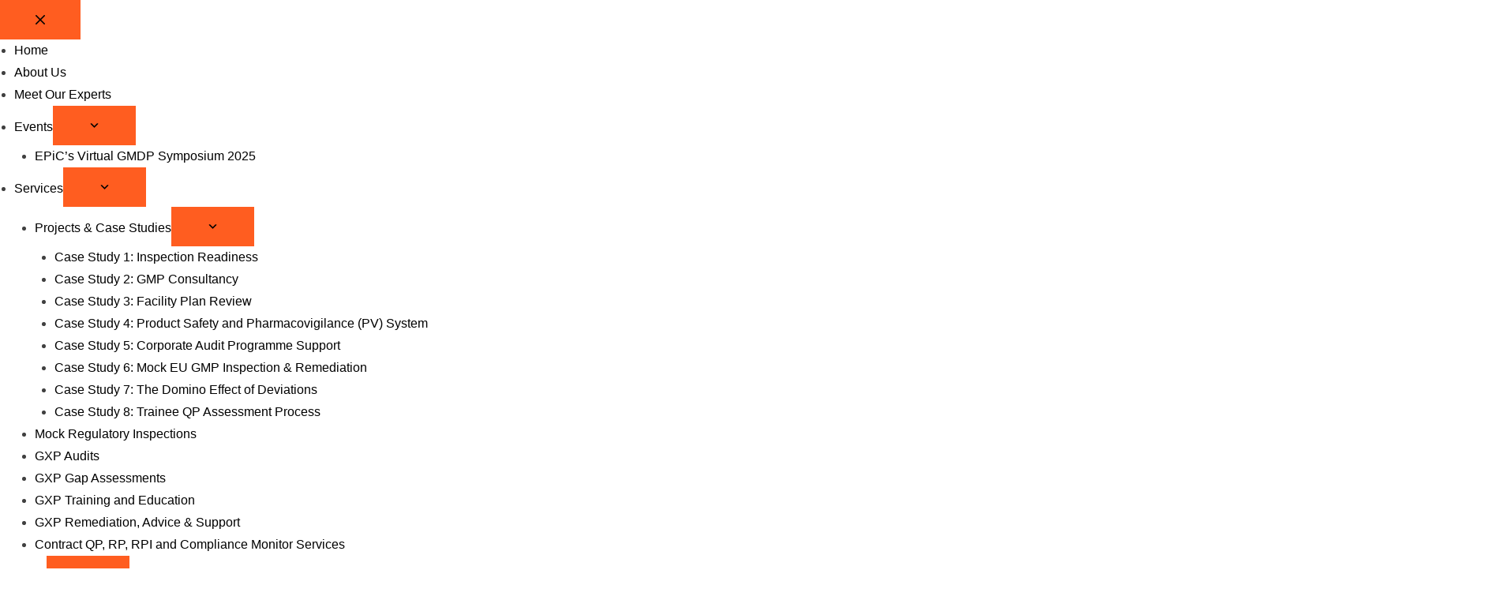

--- FILE ---
content_type: text/html; charset=UTF-8
request_url: https://epic-auditors.com/2022/10/
body_size: 26691
content:
<!doctype html><html lang="en-GB"><head><script data-no-optimize="1">var litespeed_docref=sessionStorage.getItem("litespeed_docref");litespeed_docref&&(Object.defineProperty(document,"referrer",{get:function(){return litespeed_docref}}),sessionStorage.removeItem("litespeed_docref"));</script> <meta charset="UTF-8"><meta name="viewport" content="width=device-width, initial-scale=1, maximum-scale=5, viewport-fit=cover"><link rel="profile" href="https://gmpg.org/xfn/11"><meta name='robots' content='noindex, follow' /><style>img:is([sizes="auto" i], [sizes^="auto," i]) { contain-intrinsic-size: 3000px 1500px }</style> <script id="cookieyes" type="litespeed/javascript" data-src="https://cdn-cookieyes.com/client_data/722de8975fc40cc8354e2f1d/script.js"></script> <title>October 2022 - EPiC</title><meta property="og:locale" content="en_GB" /><meta property="og:type" content="website" /><meta property="og:title" content="October 2022 - EPiC" /><meta property="og:url" content="https://epic-auditors.com/2022/10/" /><meta property="og:site_name" content="EPiC" /><meta name="twitter:card" content="summary_large_image" /> <script type="application/ld+json" class="yoast-schema-graph">{"@context":"https://schema.org","@graph":[{"@type":"CollectionPage","@id":"https://epic-auditors.com/2022/10/","url":"https://epic-auditors.com/2022/10/","name":"October 2022 - EPiC","isPartOf":{"@id":"https://epic-auditors.com/#website"},"breadcrumb":{"@id":"https://epic-auditors.com/2022/10/#breadcrumb"},"inLanguage":"en-GB"},{"@type":"BreadcrumbList","@id":"https://epic-auditors.com/2022/10/#breadcrumb","itemListElement":[{"@type":"ListItem","position":1,"name":"Home","item":"https://epic-auditors.com/"},{"@type":"ListItem","position":2,"name":"Archives for October 2022"}]},{"@type":"WebSite","@id":"https://epic-auditors.com/#website","url":"https://epic-auditors.com/","name":"EPiC","description":"Expert Global GXP Auditing &amp; Consultancy Service","publisher":{"@id":"https://epic-auditors.com/#organization"},"potentialAction":[{"@type":"SearchAction","target":{"@type":"EntryPoint","urlTemplate":"https://epic-auditors.com/?s={search_term_string}"},"query-input":{"@type":"PropertyValueSpecification","valueRequired":true,"valueName":"search_term_string"}}],"inLanguage":"en-GB"},{"@type":"Organization","@id":"https://epic-auditors.com/#organization","name":"EPiC","url":"https://epic-auditors.com/","logo":{"@type":"ImageObject","inLanguage":"en-GB","@id":"https://epic-auditors.com/#/schema/logo/image/","url":"https://epic-auditors.com/wp-content/uploads/2024/12/cropped-EPIC-logo-2023-colour-Transparent-background.png","contentUrl":"https://epic-auditors.com/wp-content/uploads/2024/12/cropped-EPIC-logo-2023-colour-Transparent-background.png","width":1904,"height":777,"caption":"EPiC"},"image":{"@id":"https://epic-auditors.com/#/schema/logo/image/"}}]}</script> <link rel='dns-prefetch' href='//fonts.googleapis.com' /><link rel="alternate" type="application/rss+xml" title="EPiC &raquo; Feed" href="https://epic-auditors.com/feed/" /><link rel="alternate" type="application/rss+xml" title="EPiC &raquo; Comments Feed" href="https://epic-auditors.com/comments/feed/" /><link data-optimized="2" rel="stylesheet" href="https://epic-auditors.com/wp-content/litespeed/ucss/ebb9710481cb981f05127b36be8e72eb.css?ver=4601b" /><style id='ugb-style-css-inline-css'>:root {--stk-block-width-default-detected: 1470px;}
#start-resizable-editor-section{display:none}@media only screen and (min-width:1000px){:where(.has-text-align-left) .stk-block-divider{--stk-dots-margin-left:0;--stk-dots-margin-right:auto}:where(.has-text-align-right) .stk-block-divider{--stk-dots-margin-right:0;--stk-dots-margin-left:auto}:where(.has-text-align-center) .stk-block-divider{--stk-dots-margin-right:auto;--stk-dots-margin-left:auto}.stk-block.stk-block-divider.has-text-align-center{--stk-dots-margin-right:auto;--stk-dots-margin-left:auto}.stk-block.stk-block-divider.has-text-align-right{--stk-dots-margin-right:0;--stk-dots-margin-left:auto}.stk-block.stk-block-divider.has-text-align-left{--stk-dots-margin-left:0;--stk-dots-margin-right:auto}.stk-block-feature>*>.stk-row{flex-wrap:var(--stk-feature-flex-wrap,nowrap)}.stk-row{flex-wrap:nowrap}.stk--hide-desktop,.stk--hide-desktop.stk-block{display:none!important}}@media only screen and (min-width:690px){:where(body:not(.wp-admin) .stk-block-column:first-child:nth-last-child(2)){flex:1 1 calc(50% - var(--stk-column-gap, 0px)*1/2)!important}:where(body:not(.wp-admin) .stk-block-column:nth-child(2):last-child){flex:1 1 calc(50% - var(--stk-column-gap, 0px)*1/2)!important}:where(body:not(.wp-admin) .stk-block-column:first-child:nth-last-child(3)){flex:1 1 calc(33.33333% - var(--stk-column-gap, 0px)*2/3)!important}:where(body:not(.wp-admin) .stk-block-column:nth-child(2):nth-last-child(2)){flex:1 1 calc(33.33333% - var(--stk-column-gap, 0px)*2/3)!important}:where(body:not(.wp-admin) .stk-block-column:nth-child(3):last-child){flex:1 1 calc(33.33333% - var(--stk-column-gap, 0px)*2/3)!important}:where(body:not(.wp-admin) .stk-block-column:first-child:nth-last-child(4)){flex:1 1 calc(25% - var(--stk-column-gap, 0px)*3/4)!important}:where(body:not(.wp-admin) .stk-block-column:nth-child(2):nth-last-child(3)){flex:1 1 calc(25% - var(--stk-column-gap, 0px)*3/4)!important}:where(body:not(.wp-admin) .stk-block-column:nth-child(3):nth-last-child(2)){flex:1 1 calc(25% - var(--stk-column-gap, 0px)*3/4)!important}:where(body:not(.wp-admin) .stk-block-column:nth-child(4):last-child){flex:1 1 calc(25% - var(--stk-column-gap, 0px)*3/4)!important}:where(body:not(.wp-admin) .stk-block-column:first-child:nth-last-child(5)){flex:1 1 calc(20% - var(--stk-column-gap, 0px)*4/5)!important}:where(body:not(.wp-admin) .stk-block-column:nth-child(2):nth-last-child(4)){flex:1 1 calc(20% - var(--stk-column-gap, 0px)*4/5)!important}:where(body:not(.wp-admin) .stk-block-column:nth-child(3):nth-last-child(3)){flex:1 1 calc(20% - var(--stk-column-gap, 0px)*4/5)!important}:where(body:not(.wp-admin) .stk-block-column:nth-child(4):nth-last-child(2)){flex:1 1 calc(20% - var(--stk-column-gap, 0px)*4/5)!important}:where(body:not(.wp-admin) .stk-block-column:nth-child(5):last-child){flex:1 1 calc(20% - var(--stk-column-gap, 0px)*4/5)!important}:where(body:not(.wp-admin) .stk-block-column:first-child:nth-last-child(6)){flex:1 1 calc(16.66667% - var(--stk-column-gap, 0px)*5/6)!important}:where(body:not(.wp-admin) .stk-block-column:nth-child(2):nth-last-child(5)){flex:1 1 calc(16.66667% - var(--stk-column-gap, 0px)*5/6)!important}:where(body:not(.wp-admin) .stk-block-column:nth-child(3):nth-last-child(4)){flex:1 1 calc(16.66667% - var(--stk-column-gap, 0px)*5/6)!important}:where(body:not(.wp-admin) .stk-block-column:nth-child(4):nth-last-child(3)){flex:1 1 calc(16.66667% - var(--stk-column-gap, 0px)*5/6)!important}:where(body:not(.wp-admin) .stk-block-column:nth-child(5):nth-last-child(2)){flex:1 1 calc(16.66667% - var(--stk-column-gap, 0px)*5/6)!important}:where(body:not(.wp-admin) .stk-block-column:nth-child(6):last-child){flex:1 1 calc(16.66667% - var(--stk-column-gap, 0px)*5/6)!important}.stk-block-tabs>.stk-inner-blocks.stk-block-tabs--vertical{grid-template-columns:auto 1fr auto}.stk-block-tabs>.stk-inner-blocks.stk-block-tabs--vertical>.stk-block-tab-labels:first-child{grid-column:1/2}.stk-block-tabs>.stk-inner-blocks.stk-block-tabs--vertical>.stk-block-tab-content:last-child{grid-column:2/4}.stk-block-tabs>.stk-inner-blocks.stk-block-tabs--vertical>.stk-block-tab-content:first-child{grid-column:1/3}.stk-block-tabs>.stk-inner-blocks.stk-block-tabs--vertical>.stk-block-tab-labels:last-child{grid-column:3/4}.stk-block .stk-block.aligncenter,.stk-block:is(.aligncenter,.alignwide,.alignfull)>.stk-content-align:not(.alignwide):not(.alignfull){margin-left:auto;margin-right:auto;max-width:var(--stk-block-default-width,var(--stk-block-width-default-detected,900px));width:100%}.stk-block .stk-block.alignwide,.stk-block:is(.aligncenter,.alignwide,.alignfull)>.stk-content-align.alignwide{margin-left:auto;margin-right:auto;max-width:var(--stk-block-wide-width,var(--stk-block-width-wide-detected,80vw));width:100%}.stk-row.stk-columns-2>.stk-column{flex:1 1 50%;max-width:50%}.stk-row.stk-columns-3>.stk-column{flex:1 1 33.3333333333%;max-width:33.3333333333%}.stk-row.stk-columns-4>.stk-column{flex:1 1 25%;max-width:25%}.stk-row.stk-columns-5>.stk-column{flex:1 1 20%;max-width:20%}.stk-row.stk-columns-6>.stk-column{flex:1 1 16.6666666667%;max-width:16.6666666667%}.stk-row.stk-columns-7>.stk-column{flex:1 1 14.2857142857%;max-width:14.2857142857%}.stk-row.stk-columns-8>.stk-column{flex:1 1 12.5%;max-width:12.5%}.stk-row.stk-columns-9>.stk-column{flex:1 1 11.1111111111%;max-width:11.1111111111%}.stk-row.stk-columns-10>.stk-column{flex:1 1 10%;max-width:10%}}@media only screen and (min-width:690px) and (max-width:999px){.stk-button-group:is(.stk--collapse-on-tablet)>.block-editor-inner-blocks>.block-editor-block-list__layout>[data-block]{margin-inline-end:var(--stk-alignment-margin-right);margin-inline-start:var(--stk-alignment-margin-left)}:where(.has-text-align-left-tablet) .stk-block-divider{--stk-dots-margin-left:0;--stk-dots-margin-right:auto}:where(.has-text-align-right-tablet) .stk-block-divider{--stk-dots-margin-right:0;--stk-dots-margin-left:auto}:where(.has-text-align-center-tablet) .stk-block-divider{--stk-dots-margin-right:auto;--stk-dots-margin-left:auto}.stk--hide-tablet,.stk--hide-tablet.stk-block{display:none!important}.stk-button-group:is(.stk--collapse-on-tablet) .stk-block:is(.stk-block-button,.stk-block-icon-button){margin-inline-end:var(--stk-alignment-margin-right);margin-inline-start:var(--stk-alignment-margin-left)}}@media only screen and (max-width:999px){.stk-block-button{min-width:-moz-fit-content;min-width:fit-content}.stk-block.stk-block-divider.has-text-align-center-tablet{--stk-dots-margin-right:auto;--stk-dots-margin-left:auto}.stk-block.stk-block-divider.has-text-align-right-tablet{--stk-dots-margin-right:0;--stk-dots-margin-left:auto}.stk-block.stk-block-divider.has-text-align-left-tablet{--stk-dots-margin-left:0;--stk-dots-margin-right:auto}.has-text-align-center-tablet{--stk-alignment-padding-left:0;--stk-alignment-justify-content:center;--stk-alignment-text-align:center;--stk-alignment-margin-left:auto;--stk-alignment-margin-right:auto;text-align:var(--stk-alignment-text-align,start)}.has-text-align-left-tablet{--stk-alignment-justify-content:flex-start;--stk-alignment-text-align:start;--stk-alignment-margin-left:0;--stk-alignment-margin-right:auto;text-align:var(--stk-alignment-text-align,start)}.has-text-align-right-tablet{--stk-alignment-justify-content:flex-end;--stk-alignment-text-align:end;--stk-alignment-margin-left:auto;--stk-alignment-margin-right:0;text-align:var(--stk-alignment-text-align,start)}.has-text-align-justify-tablet{--stk-alignment-text-align:justify}.has-text-align-space-between-tablet{--stk-alignment-justify-content:space-between}.has-text-align-space-around-tablet{--stk-alignment-justify-content:space-around}.has-text-align-space-evenly-tablet{--stk-alignment-justify-content:space-evenly}.stk-block-timeline.stk-block-timeline__ios-polyfill{--fixed-bg:linear-gradient(to bottom,var(--line-accent-bg-color,#000) 0,var(--line-accent-bg-color-2,#000) var(--line-accent-bg-location,50%))}}@media only screen and (max-width:689px){.stk-button-group:is(.stk--collapse-on-mobile)>.block-editor-inner-blocks>.block-editor-block-list__layout>[data-block],.stk-button-group:is(.stk--collapse-on-tablet)>.block-editor-inner-blocks>.block-editor-block-list__layout>[data-block]{margin-inline-end:var(--stk-alignment-margin-right);margin-inline-start:var(--stk-alignment-margin-left)}.entry-content .stk-block.stk-has-top-separator{padding-top:23vw}.entry-content .stk-block.stk-has-bottom-separator{padding-bottom:23vw}.entry-content .stk-block .stk-separator__wrapper{height:23vw}.stk-block-carousel.stk--hide-mobile-arrows>.stk-block-carousel__content-wrapper>*>.stk-block-carousel__buttons,.stk-block-carousel.stk--hide-mobile-dots>.stk-block-carousel__content-wrapper>.stk-block-carousel__dots{display:none}:where(.has-text-align-left-mobile) .stk-block-divider{--stk-dots-margin-left:0;--stk-dots-margin-right:auto}:where(.has-text-align-right-mobile) .stk-block-divider{--stk-dots-margin-right:0;--stk-dots-margin-left:auto}:where(.has-text-align-center-mobile) .stk-block-divider{--stk-dots-margin-right:auto;--stk-dots-margin-left:auto}.stk-block.stk-block-divider.has-text-align-center-mobile{--stk-dots-margin-right:auto;--stk-dots-margin-left:auto}.stk-block.stk-block-divider.has-text-align-right-mobile{--stk-dots-margin-right:0;--stk-dots-margin-left:auto}.stk-block.stk-block-divider.has-text-align-left-mobile{--stk-dots-margin-left:0;--stk-dots-margin-right:auto}.stk-block.stk-block-feature:is(.is-style-default,.is-style-horizontal)>.stk-container>.stk-inner-blocks.stk-block-content{flex-direction:column-reverse}.stk-block-posts{--stk-columns:1}.stk-block-tab-labels:not(.stk-block-tab-labels--wrap-mobile){overflow-x:auto!important;width:100%}.stk-block-tab-labels:not(.stk-block-tab-labels--wrap-mobile)::-webkit-scrollbar{height:0!important}.stk-block-tab-labels:not(.stk-block-tab-labels--wrap-mobile) .stk-block-tab-labels__wrapper{flex-wrap:nowrap;min-width:-webkit-fill-available;min-width:fill-available;width:max-content}.stk-block-tabs>.stk-inner-blocks{grid-template-columns:1fr}.stk-block-tabs>.stk-inner-blocks>.stk-block-tab-labels:last-child{grid-row:1/2}:root{--stk-block-margin-bottom:16px;--stk-column-margin:8px;--stk-container-padding:24px;--stk-container-padding-large:32px 24px;--stk-container-padding-small:8px 24px;--stk-block-background-padding:16px}.stk-block .stk-block:is(.aligncenter,.alignwide),.stk-block:is(.aligncenter,.alignwide,.alignfull)>.stk-content-align.alignwide,.stk-block:is(.aligncenter,.alignwide,.alignfull)>.stk-content-align:not(.alignwide):not(.alignfull){width:100%}.stk-column{flex:1 1 100%;max-width:100%}.stk--hide-mobile,.stk--hide-mobile.stk-block{display:none!important}.stk-button-group:is(.stk--collapse-on-mobile) .stk-block:is(.stk-block-button,.stk-block-icon-button),.stk-button-group:is(.stk--collapse-on-tablet) .stk-block:is(.stk-block-button,.stk-block-icon-button){margin-inline-end:var(--stk-alignment-margin-right);margin-inline-start:var(--stk-alignment-margin-left)}.has-text-align-center-mobile{--stk-alignment-padding-left:0;--stk-alignment-justify-content:center;--stk-alignment-text-align:center;--stk-alignment-margin-left:auto;--stk-alignment-margin-right:auto;text-align:var(--stk-alignment-text-align,start)}.has-text-align-left-mobile{--stk-alignment-justify-content:flex-start;--stk-alignment-text-align:start;--stk-alignment-margin-left:0;--stk-alignment-margin-right:auto;text-align:var(--stk-alignment-text-align,start)}.has-text-align-right-mobile{--stk-alignment-justify-content:flex-end;--stk-alignment-text-align:end;--stk-alignment-margin-left:auto;--stk-alignment-margin-right:0;text-align:var(--stk-alignment-text-align,start)}.has-text-align-justify-mobile{--stk-alignment-text-align:justify}.has-text-align-space-between-mobile{--stk-alignment-justify-content:space-between}.has-text-align-space-around-mobile{--stk-alignment-justify-content:space-around}.has-text-align-space-evenly-mobile{--stk-alignment-justify-content:space-evenly}.stk-block.stk-block-timeline{--content-line:0!important;padding-top:0}.stk-block-timeline>.stk-inner-blocks{align-items:flex-start;grid-template-columns:var(--line-dot-size,16px) 1fr;grid-template-rows:auto 1fr;padding-left:16px}.stk-block-timeline>.stk-inner-blocks:after{inset-inline-start:calc(var(--line-dot-size, 16px)/2 - var(--line-bg-width, 3px)/2 + 16px)}.stk-block-timeline .stk-block-timeline__middle{inset-block-start:8px;inset-inline-start:16px;position:absolute}.stk-block-timeline .stk-block-timeline__content{grid-column:2/3;grid-row:2/3;text-align:start}.stk-block-timeline .stk-block-timeline__date{grid-column:2/3;grid-row:1/2;text-align:start}.stk-block-timeline>.stk-inner-blocks:after{bottom:calc(100% - var(--line-dot-size, 16px)/2 - .5em);top:calc(var(--line-dot-size, 16px)/2 + .5em)}.stk-block-timeline+.stk-block-timeline>.stk-inner-blocks:after{top:-16px}}#end-resizable-editor-section{display:none}</style><style id='ugb-style-css-nodep-inline-css'>/* Global Preset Controls */
:root{--stk--preset--font-size--small:var(--wp--preset--font-size--small);--stk--preset--font-size--medium:var(--wp--preset--font-size--medium);--stk--preset--font-size--large:var(--wp--preset--font-size--large);--stk--preset--font-size--x-large:var(--wp--preset--font-size--x-large);--stk--preset--font-size--xx-large:var(--wp--preset--font-size--xx-large);--stk--preset--spacing--20:var(--wp--preset--spacing--20);--stk--preset--spacing--30:var(--wp--preset--spacing--30);--stk--preset--spacing--40:var(--wp--preset--spacing--40);--stk--preset--spacing--50:var(--wp--preset--spacing--50);--stk--preset--spacing--60:var(--wp--preset--spacing--60);--stk--preset--spacing--70:var(--wp--preset--spacing--70);--stk--preset--spacing--80:var(--wp--preset--spacing--80);}</style><style id='cb-carousel-v2-style-inline-css'>.wp-block-cb-carousel-v2{position:relative}.wp-block-cb-carousel-v2[data-cb-pagination=true] .swiper-horizontal{margin-bottom:calc(var(--wp--custom--carousel-block--pagination-bullet-size, 8px)*4)}.wp-block-cb-carousel-v2 .cb-button-next,.wp-block-cb-carousel-v2 .cb-button-prev{color:var(--wp--custom--carousel-block--navigation-color,#000);height:var(--wp--custom--carousel-block--navigation-size,22px);margin-top:calc(0px - var(--wp--custom--carousel-block--navigation-size, 22px)/2);width:calc(var(--wp--custom--carousel-block--navigation-size, 22px)/44*27)}.wp-block-cb-carousel-v2 .cb-button-next:after,.wp-block-cb-carousel-v2 .cb-button-prev:after{font-size:var(--wp--custom--carousel-block--navigation-size,22px)}.wp-block-cb-carousel-v2 .cb-button-next:hover,.wp-block-cb-carousel-v2 .cb-button-prev:hover{color:var(--wp--custom--carousel-block--navigation-hover-color,var(--wp--custom--carousel-block--navigation-color,#000))}.wp-block-cb-carousel-v2 .cb-button-prev,.wp-block-cb-carousel-v2.cb-rtl .cb-button-next{left:calc(var(--wp--custom--carousel-block--navigation-size, 22px)*-1/44*27 - var(--wp--custom--carousel-block--navigation-sides-offset, 10px));right:auto}.wp-block-cb-carousel-v2 .cb-button-next,.wp-block-cb-carousel-v2.cb-rtl .cb-button-prev{left:auto;right:calc(var(--wp--custom--carousel-block--navigation-size, 22px)*-1/44*27 - var(--wp--custom--carousel-block--navigation-sides-offset, 10px))}.wp-block-cb-carousel-v2.cb-rtl .cb-button-next,.wp-block-cb-carousel-v2.cb-rtl .cb-button-prev{transform:scaleX(-1)}.wp-block-cb-carousel-v2 .cb-pagination.swiper-pagination-horizontal{bottom:var(--wp--custom--carousel-block--pagination-bottom,-20px);display:flex;justify-content:center;top:var(--wp--custom--carousel-block--pagination-top,auto)}.wp-block-cb-carousel-v2 .cb-pagination.swiper-pagination-horizontal.swiper-pagination-bullets .cb-pagination-bullet{margin:0 var(--wp--custom--carousel-block--pagination-bullet-horizontal-gap,4px)}.wp-block-cb-carousel-v2 .cb-pagination .cb-pagination-bullet{background:var(--wp--custom--carousel-block--pagination-bullet-color,var(--wp--custom--carousel-block--pagination-bullet-inactive-color,#000));height:var(--wp--custom--carousel-block--pagination-bullet-size,8px);opacity:var(--wp--custom--carousel-block--pagination-bullet-inactive-opacity,var(--wp--custom--carousel-block--pagination-bullet-opacity,.2));width:var(--wp--custom--carousel-block--pagination-bullet-size,8px)}.wp-block-cb-carousel-v2 .cb-pagination .cb-pagination-bullet.swiper-pagination-bullet-active{background:var(--wp--custom--carousel-block--pagination-bullet-active-color,#000);opacity:var(--wp--custom--carousel-block--pagination-bullet-active-opacity,1)}.wp-block-cb-carousel-v2 .cb-pagination .cb-pagination-bullet:not(.swiper-pagination-bullet-active):hover{background:var(--wp--custom--carousel-block--pagination-bullet-hover-color,var(--wp--custom--carousel-block--pagination-bullet-inactive-hover-color,var(--wp--custom--carousel-block--pagination-bullet-active-color,#000)));opacity:var(--wp--custom--carousel-block--pagination-bullet-inactive-hover-opacity,var(--wp--custom--carousel-block--pagination-bullet-inactive-opacity,.2))}.wp-block-cb-carousel-v2.alignfull .cb-button-next,.wp-block-cb-carousel-v2.alignfull .cb-button-prev{color:var(--wp--custom--carousel-block--navigation-alignfull-color,#000)}.wp-block-cb-carousel-v2.alignfull .cb-button-prev,.wp-block-cb-carousel-v2.alignfull.cb-rtl .cb-button-next{left:var(--wp--custom--carousel-block--navigation-sides-offset,10px);right:auto}.wp-block-cb-carousel-v2.alignfull .cb-button-next,.wp-block-cb-carousel-v2.alignfull.cb-rtl .cb-button-prev{left:auto;right:var(--wp--custom--carousel-block--navigation-sides-offset,10px)}.wp-block-cb-carousel-v2 .wp-block-image{margin-bottom:var(--wp--custom--carousel-block--image-margin-bottom,0);margin-top:var(--wp--custom--carousel-block--image-margin-top,0)}.wp-block-cb-carousel-v2 .wp-block-cover{margin-bottom:var(--wp--custom--carousel-block--cover-margin-bottom,0);margin-top:var(--wp--custom--carousel-block--cover-margin-top,0)}.wp-block-cb-carousel-v2 .wp-block-cover.aligncenter,.wp-block-cb-carousel-v2 .wp-block-image.aligncenter{margin-left:auto!important;margin-right:auto!important}</style><style id='presto-player-popup-trigger-style-inline-css'>:where(.wp-block-presto-player-popup-trigger) {
  /* reduce specificity */
  display: grid;
  gap: 1rem;
  cursor: pointer;
}

/* Play icon overlay for popup image trigger variation */
:where(.presto-popup-image-trigger) {
  position: relative;
  cursor: pointer;
}

:where(.presto-popup-image-trigger)::before {
  content: "";
  position: absolute;
  top: 50%;
  left: 50%;
  transform: translate(-50%, -50%);
  width: 48px;
  height: 48px;
  background-image: url("/wp-content/plugins/presto-player/src/admin/blocks/blocks/popup-trigger/../../../../../img/play-button.svg");
  background-size: contain;
  background-repeat: no-repeat;
  background-position: center;
  z-index: 10;
  pointer-events: none;
}

:where(.presto-popup-image-trigger img) {
  display: block;
  width: 100%;
  height: auto;
  filter: brightness(0.5);
}</style><style id='presto-player-popup-media-style-inline-css'>.wp-block-presto-player-popup.is-selected .wp-block-presto-player-popup-media {
  display: initial;
}

.wp-block-presto-player-popup.has-child-selected .wp-block-presto-player-popup-media {
  display: initial;
}

.presto-popup__overlay {
  position: fixed;
  top: 0;
  left: 0;
  z-index: 100000;
  overflow: hidden;
  width: 100%;
  height: 100vh;
  box-sizing: border-box;
  padding: 0 5%;
  visibility: hidden;
  opacity: 0;
  display: flex;
  align-items: center;
  justify-content: center;
  transition:
    opacity 0.2s ease,
    visibility 0.2s ease;

  --presto-popup-media-width: 1280px;
  --presto-popup-background-color: rgba(0, 0, 0, 0.917);
}

.presto-popup--active {
  visibility: visible;
  opacity: 1;
}

.presto-popup--active .presto-popup__content {
  transform: scale(1);
}

.presto-popup__content {
  position: relative;
  z-index: 9999999999;
  width: 100%;
  max-width: var(--presto-popup-media-width);
  transform: scale(0.9);
  transition: transform 0.2s ease;
}

.presto-popup__close-button {
  position: absolute;
  top: calc(env(safe-area-inset-top) + 16px);
  right: calc(env(safe-area-inset-right) + 16px);
  padding: 0;
  cursor: pointer;
  z-index: 5000000;
  min-width: 24px;
  min-height: 24px;
  width: 24px;
  height: 24px;
  display: flex;
  align-items: center;
  justify-content: center;
  border: none;
  background: none;
  box-shadow: none;
  transition: opacity 0.2s ease;
}

.presto-popup__close-button:hover,
.presto-popup__close-button:focus {
  opacity: 0.8;
  background: none;
  border: none;
}

.presto-popup__close-button:not(:hover):not(:active):not(.has-background) {
  background: none;
  border: none;
}

.presto-popup__close-button svg {
  width: 24px;
  height: 24px;
  fill: white;
}

.presto-popup__scrim {
  width: 100%;
  height: 100%;
  position: absolute;
  z-index: 2000000;
  background-color: var(--presto-popup-background-color, rgb(255, 255, 255));
}

.presto-popup__speak {
  position: absolute;
  width: 1px;
  height: 1px;
  padding: 0;
  margin: -1px;
  overflow: hidden;
  clip: rect(0, 0, 0, 0);
  white-space: nowrap;
  border: 0;
}</style><style id='pdfemb-pdf-embedder-viewer-style-inline-css'>.wp-block-pdfemb-pdf-embedder-viewer{max-width:none}</style><style id='global-styles-inline-css'>:root{--wp--preset--aspect-ratio--square: 1;--wp--preset--aspect-ratio--4-3: 4/3;--wp--preset--aspect-ratio--3-4: 3/4;--wp--preset--aspect-ratio--3-2: 3/2;--wp--preset--aspect-ratio--2-3: 2/3;--wp--preset--aspect-ratio--16-9: 16/9;--wp--preset--aspect-ratio--9-16: 9/16;--wp--preset--color--black: #000000;--wp--preset--color--cyan-bluish-gray: #abb8c3;--wp--preset--color--white: #ffffff;--wp--preset--color--pale-pink: #f78da7;--wp--preset--color--vivid-red: #cf2e2e;--wp--preset--color--luminous-vivid-orange: #ff6900;--wp--preset--color--luminous-vivid-amber: #fcb900;--wp--preset--color--light-green-cyan: #7bdcb5;--wp--preset--color--vivid-green-cyan: #00d084;--wp--preset--color--pale-cyan-blue: #8ed1fc;--wp--preset--color--vivid-cyan-blue: #0693e3;--wp--preset--color--vivid-purple: #9b51e0;--wp--preset--color--palette-color-1: var(--theme-palette-color-1, #2e3192);--wp--preset--color--palette-color-2: var(--theme-palette-color-2, #ea4e1a);--wp--preset--color--palette-color-3: var(--theme-palette-color-3, #757575);--wp--preset--color--palette-color-4: var(--theme-palette-color-4, #0f0f0f);--wp--preset--color--palette-color-5: var(--theme-palette-color-5, #dddddd);--wp--preset--color--palette-color-6: var(--theme-palette-color-6, #f2f5f7);--wp--preset--color--palette-color-7: var(--theme-palette-color-7, #FAFBFC);--wp--preset--color--palette-color-8: var(--theme-palette-color-8, #ffffff);--wp--preset--gradient--vivid-cyan-blue-to-vivid-purple: linear-gradient(135deg,rgba(6,147,227,1) 0%,rgb(155,81,224) 100%);--wp--preset--gradient--light-green-cyan-to-vivid-green-cyan: linear-gradient(135deg,rgb(122,220,180) 0%,rgb(0,208,130) 100%);--wp--preset--gradient--luminous-vivid-amber-to-luminous-vivid-orange: linear-gradient(135deg,rgba(252,185,0,1) 0%,rgba(255,105,0,1) 100%);--wp--preset--gradient--luminous-vivid-orange-to-vivid-red: linear-gradient(135deg,rgba(255,105,0,1) 0%,rgb(207,46,46) 100%);--wp--preset--gradient--very-light-gray-to-cyan-bluish-gray: linear-gradient(135deg,rgb(238,238,238) 0%,rgb(169,184,195) 100%);--wp--preset--gradient--cool-to-warm-spectrum: linear-gradient(135deg,rgb(74,234,220) 0%,rgb(151,120,209) 20%,rgb(207,42,186) 40%,rgb(238,44,130) 60%,rgb(251,105,98) 80%,rgb(254,248,76) 100%);--wp--preset--gradient--blush-light-purple: linear-gradient(135deg,rgb(255,206,236) 0%,rgb(152,150,240) 100%);--wp--preset--gradient--blush-bordeaux: linear-gradient(135deg,rgb(254,205,165) 0%,rgb(254,45,45) 50%,rgb(107,0,62) 100%);--wp--preset--gradient--luminous-dusk: linear-gradient(135deg,rgb(255,203,112) 0%,rgb(199,81,192) 50%,rgb(65,88,208) 100%);--wp--preset--gradient--pale-ocean: linear-gradient(135deg,rgb(255,245,203) 0%,rgb(182,227,212) 50%,rgb(51,167,181) 100%);--wp--preset--gradient--electric-grass: linear-gradient(135deg,rgb(202,248,128) 0%,rgb(113,206,126) 100%);--wp--preset--gradient--midnight: linear-gradient(135deg,rgb(2,3,129) 0%,rgb(40,116,252) 100%);--wp--preset--gradient--juicy-peach: linear-gradient(to right, #ffecd2 0%, #fcb69f 100%);--wp--preset--gradient--young-passion: linear-gradient(to right, #ff8177 0%, #ff867a 0%, #ff8c7f 21%, #f99185 52%, #cf556c 78%, #b12a5b 100%);--wp--preset--gradient--true-sunset: linear-gradient(to right, #fa709a 0%, #fee140 100%);--wp--preset--gradient--morpheus-den: linear-gradient(to top, #30cfd0 0%, #330867 100%);--wp--preset--gradient--plum-plate: linear-gradient(135deg, #667eea 0%, #764ba2 100%);--wp--preset--gradient--aqua-splash: linear-gradient(15deg, #13547a 0%, #80d0c7 100%);--wp--preset--gradient--love-kiss: linear-gradient(to top, #ff0844 0%, #ffb199 100%);--wp--preset--gradient--new-retrowave: linear-gradient(to top, #3b41c5 0%, #a981bb 49%, #ffc8a9 100%);--wp--preset--gradient--plum-bath: linear-gradient(to top, #cc208e 0%, #6713d2 100%);--wp--preset--gradient--high-flight: linear-gradient(to right, #0acffe 0%, #495aff 100%);--wp--preset--gradient--teen-party: linear-gradient(-225deg, #FF057C 0%, #8D0B93 50%, #321575 100%);--wp--preset--gradient--fabled-sunset: linear-gradient(-225deg, #231557 0%, #44107A 29%, #FF1361 67%, #FFF800 100%);--wp--preset--gradient--arielle-smile: radial-gradient(circle 248px at center, #16d9e3 0%, #30c7ec 47%, #46aef7 100%);--wp--preset--gradient--itmeo-branding: linear-gradient(180deg, #2af598 0%, #009efd 100%);--wp--preset--gradient--deep-blue: linear-gradient(to right, #6a11cb 0%, #2575fc 100%);--wp--preset--gradient--strong-bliss: linear-gradient(to right, #f78ca0 0%, #f9748f 19%, #fd868c 60%, #fe9a8b 100%);--wp--preset--gradient--sweet-period: linear-gradient(to top, #3f51b1 0%, #5a55ae 13%, #7b5fac 25%, #8f6aae 38%, #a86aa4 50%, #cc6b8e 62%, #f18271 75%, #f3a469 87%, #f7c978 100%);--wp--preset--gradient--purple-division: linear-gradient(to top, #7028e4 0%, #e5b2ca 100%);--wp--preset--gradient--cold-evening: linear-gradient(to top, #0c3483 0%, #a2b6df 100%, #6b8cce 100%, #a2b6df 100%);--wp--preset--gradient--mountain-rock: linear-gradient(to right, #868f96 0%, #596164 100%);--wp--preset--gradient--desert-hump: linear-gradient(to top, #c79081 0%, #dfa579 100%);--wp--preset--gradient--ethernal-constance: linear-gradient(to top, #09203f 0%, #537895 100%);--wp--preset--gradient--happy-memories: linear-gradient(-60deg, #ff5858 0%, #f09819 100%);--wp--preset--gradient--grown-early: linear-gradient(to top, #0ba360 0%, #3cba92 100%);--wp--preset--gradient--morning-salad: linear-gradient(-225deg, #B7F8DB 0%, #50A7C2 100%);--wp--preset--gradient--night-call: linear-gradient(-225deg, #AC32E4 0%, #7918F2 48%, #4801FF 100%);--wp--preset--gradient--mind-crawl: linear-gradient(-225deg, #473B7B 0%, #3584A7 51%, #30D2BE 100%);--wp--preset--gradient--angel-care: linear-gradient(-225deg, #FFE29F 0%, #FFA99F 48%, #FF719A 100%);--wp--preset--gradient--juicy-cake: linear-gradient(to top, #e14fad 0%, #f9d423 100%);--wp--preset--gradient--rich-metal: linear-gradient(to right, #d7d2cc 0%, #304352 100%);--wp--preset--gradient--mole-hall: linear-gradient(-20deg, #616161 0%, #9bc5c3 100%);--wp--preset--gradient--cloudy-knoxville: linear-gradient(120deg, #fdfbfb 0%, #ebedee 100%);--wp--preset--gradient--soft-grass: linear-gradient(to top, #c1dfc4 0%, #deecdd 100%);--wp--preset--gradient--saint-petersburg: linear-gradient(135deg, #f5f7fa 0%, #c3cfe2 100%);--wp--preset--gradient--everlasting-sky: linear-gradient(135deg, #fdfcfb 0%, #e2d1c3 100%);--wp--preset--gradient--kind-steel: linear-gradient(-20deg, #e9defa 0%, #fbfcdb 100%);--wp--preset--gradient--over-sun: linear-gradient(60deg, #abecd6 0%, #fbed96 100%);--wp--preset--gradient--premium-white: linear-gradient(to top, #d5d4d0 0%, #d5d4d0 1%, #eeeeec 31%, #efeeec 75%, #e9e9e7 100%);--wp--preset--gradient--clean-mirror: linear-gradient(45deg, #93a5cf 0%, #e4efe9 100%);--wp--preset--gradient--wild-apple: linear-gradient(to top, #d299c2 0%, #fef9d7 100%);--wp--preset--gradient--snow-again: linear-gradient(to top, #e6e9f0 0%, #eef1f5 100%);--wp--preset--gradient--confident-cloud: linear-gradient(to top, #dad4ec 0%, #dad4ec 1%, #f3e7e9 100%);--wp--preset--gradient--glass-water: linear-gradient(to top, #dfe9f3 0%, white 100%);--wp--preset--gradient--perfect-white: linear-gradient(-225deg, #E3FDF5 0%, #FFE6FA 100%);--wp--preset--font-size--small: 13px;--wp--preset--font-size--medium: 20px;--wp--preset--font-size--large: clamp(22px, 1.375rem + ((1vw - 3.2px) * 0.625), 30px);--wp--preset--font-size--x-large: clamp(30px, 1.875rem + ((1vw - 3.2px) * 1.563), 50px);--wp--preset--font-size--xx-large: clamp(45px, 2.813rem + ((1vw - 3.2px) * 2.734), 80px);--wp--preset--spacing--20: 0.44rem;--wp--preset--spacing--30: 0.67rem;--wp--preset--spacing--40: 1rem;--wp--preset--spacing--50: 1.5rem;--wp--preset--spacing--60: 2.25rem;--wp--preset--spacing--70: 3.38rem;--wp--preset--spacing--80: 5.06rem;--wp--preset--shadow--natural: 6px 6px 9px rgba(0, 0, 0, 0.2);--wp--preset--shadow--deep: 12px 12px 50px rgba(0, 0, 0, 0.4);--wp--preset--shadow--sharp: 6px 6px 0px rgba(0, 0, 0, 0.2);--wp--preset--shadow--outlined: 6px 6px 0px -3px rgba(255, 255, 255, 1), 6px 6px rgba(0, 0, 0, 1);--wp--preset--shadow--crisp: 6px 6px 0px rgba(0, 0, 0, 1);}:root { --wp--style--global--content-size: var(--theme-block-max-width);--wp--style--global--wide-size: var(--theme-block-wide-max-width); }:where(body) { margin: 0; }.wp-site-blocks > .alignleft { float: left; margin-right: 2em; }.wp-site-blocks > .alignright { float: right; margin-left: 2em; }.wp-site-blocks > .aligncenter { justify-content: center; margin-left: auto; margin-right: auto; }:where(.wp-site-blocks) > * { margin-block-start: var(--theme-content-spacing); margin-block-end: 0; }:where(.wp-site-blocks) > :first-child { margin-block-start: 0; }:where(.wp-site-blocks) > :last-child { margin-block-end: 0; }:root { --wp--style--block-gap: var(--theme-content-spacing); }:root :where(.is-layout-flow) > :first-child{margin-block-start: 0;}:root :where(.is-layout-flow) > :last-child{margin-block-end: 0;}:root :where(.is-layout-flow) > *{margin-block-start: var(--theme-content-spacing);margin-block-end: 0;}:root :where(.is-layout-constrained) > :first-child{margin-block-start: 0;}:root :where(.is-layout-constrained) > :last-child{margin-block-end: 0;}:root :where(.is-layout-constrained) > *{margin-block-start: var(--theme-content-spacing);margin-block-end: 0;}:root :where(.is-layout-flex){gap: var(--theme-content-spacing);}:root :where(.is-layout-grid){gap: var(--theme-content-spacing);}.is-layout-flow > .alignleft{float: left;margin-inline-start: 0;margin-inline-end: 2em;}.is-layout-flow > .alignright{float: right;margin-inline-start: 2em;margin-inline-end: 0;}.is-layout-flow > .aligncenter{margin-left: auto !important;margin-right: auto !important;}.is-layout-constrained > .alignleft{float: left;margin-inline-start: 0;margin-inline-end: 2em;}.is-layout-constrained > .alignright{float: right;margin-inline-start: 2em;margin-inline-end: 0;}.is-layout-constrained > .aligncenter{margin-left: auto !important;margin-right: auto !important;}.is-layout-constrained > :where(:not(.alignleft):not(.alignright):not(.alignfull)){max-width: var(--wp--style--global--content-size);margin-left: auto !important;margin-right: auto !important;}.is-layout-constrained > .alignwide{max-width: var(--wp--style--global--wide-size);}body .is-layout-flex{display: flex;}.is-layout-flex{flex-wrap: wrap;align-items: center;}.is-layout-flex > :is(*, div){margin: 0;}body .is-layout-grid{display: grid;}.is-layout-grid > :is(*, div){margin: 0;}body{padding-top: 0px;padding-right: 0px;padding-bottom: 0px;padding-left: 0px;}.has-black-color{color: var(--wp--preset--color--black) !important;}.has-cyan-bluish-gray-color{color: var(--wp--preset--color--cyan-bluish-gray) !important;}.has-white-color{color: var(--wp--preset--color--white) !important;}.has-pale-pink-color{color: var(--wp--preset--color--pale-pink) !important;}.has-vivid-red-color{color: var(--wp--preset--color--vivid-red) !important;}.has-luminous-vivid-orange-color{color: var(--wp--preset--color--luminous-vivid-orange) !important;}.has-luminous-vivid-amber-color{color: var(--wp--preset--color--luminous-vivid-amber) !important;}.has-light-green-cyan-color{color: var(--wp--preset--color--light-green-cyan) !important;}.has-vivid-green-cyan-color{color: var(--wp--preset--color--vivid-green-cyan) !important;}.has-pale-cyan-blue-color{color: var(--wp--preset--color--pale-cyan-blue) !important;}.has-vivid-cyan-blue-color{color: var(--wp--preset--color--vivid-cyan-blue) !important;}.has-vivid-purple-color{color: var(--wp--preset--color--vivid-purple) !important;}.has-palette-color-1-color{color: var(--wp--preset--color--palette-color-1) !important;}.has-palette-color-2-color{color: var(--wp--preset--color--palette-color-2) !important;}.has-palette-color-3-color{color: var(--wp--preset--color--palette-color-3) !important;}.has-palette-color-4-color{color: var(--wp--preset--color--palette-color-4) !important;}.has-palette-color-5-color{color: var(--wp--preset--color--palette-color-5) !important;}.has-palette-color-6-color{color: var(--wp--preset--color--palette-color-6) !important;}.has-palette-color-7-color{color: var(--wp--preset--color--palette-color-7) !important;}.has-palette-color-8-color{color: var(--wp--preset--color--palette-color-8) !important;}.has-black-background-color{background-color: var(--wp--preset--color--black) !important;}.has-cyan-bluish-gray-background-color{background-color: var(--wp--preset--color--cyan-bluish-gray) !important;}.has-white-background-color{background-color: var(--wp--preset--color--white) !important;}.has-pale-pink-background-color{background-color: var(--wp--preset--color--pale-pink) !important;}.has-vivid-red-background-color{background-color: var(--wp--preset--color--vivid-red) !important;}.has-luminous-vivid-orange-background-color{background-color: var(--wp--preset--color--luminous-vivid-orange) !important;}.has-luminous-vivid-amber-background-color{background-color: var(--wp--preset--color--luminous-vivid-amber) !important;}.has-light-green-cyan-background-color{background-color: var(--wp--preset--color--light-green-cyan) !important;}.has-vivid-green-cyan-background-color{background-color: var(--wp--preset--color--vivid-green-cyan) !important;}.has-pale-cyan-blue-background-color{background-color: var(--wp--preset--color--pale-cyan-blue) !important;}.has-vivid-cyan-blue-background-color{background-color: var(--wp--preset--color--vivid-cyan-blue) !important;}.has-vivid-purple-background-color{background-color: var(--wp--preset--color--vivid-purple) !important;}.has-palette-color-1-background-color{background-color: var(--wp--preset--color--palette-color-1) !important;}.has-palette-color-2-background-color{background-color: var(--wp--preset--color--palette-color-2) !important;}.has-palette-color-3-background-color{background-color: var(--wp--preset--color--palette-color-3) !important;}.has-palette-color-4-background-color{background-color: var(--wp--preset--color--palette-color-4) !important;}.has-palette-color-5-background-color{background-color: var(--wp--preset--color--palette-color-5) !important;}.has-palette-color-6-background-color{background-color: var(--wp--preset--color--palette-color-6) !important;}.has-palette-color-7-background-color{background-color: var(--wp--preset--color--palette-color-7) !important;}.has-palette-color-8-background-color{background-color: var(--wp--preset--color--palette-color-8) !important;}.has-black-border-color{border-color: var(--wp--preset--color--black) !important;}.has-cyan-bluish-gray-border-color{border-color: var(--wp--preset--color--cyan-bluish-gray) !important;}.has-white-border-color{border-color: var(--wp--preset--color--white) !important;}.has-pale-pink-border-color{border-color: var(--wp--preset--color--pale-pink) !important;}.has-vivid-red-border-color{border-color: var(--wp--preset--color--vivid-red) !important;}.has-luminous-vivid-orange-border-color{border-color: var(--wp--preset--color--luminous-vivid-orange) !important;}.has-luminous-vivid-amber-border-color{border-color: var(--wp--preset--color--luminous-vivid-amber) !important;}.has-light-green-cyan-border-color{border-color: var(--wp--preset--color--light-green-cyan) !important;}.has-vivid-green-cyan-border-color{border-color: var(--wp--preset--color--vivid-green-cyan) !important;}.has-pale-cyan-blue-border-color{border-color: var(--wp--preset--color--pale-cyan-blue) !important;}.has-vivid-cyan-blue-border-color{border-color: var(--wp--preset--color--vivid-cyan-blue) !important;}.has-vivid-purple-border-color{border-color: var(--wp--preset--color--vivid-purple) !important;}.has-palette-color-1-border-color{border-color: var(--wp--preset--color--palette-color-1) !important;}.has-palette-color-2-border-color{border-color: var(--wp--preset--color--palette-color-2) !important;}.has-palette-color-3-border-color{border-color: var(--wp--preset--color--palette-color-3) !important;}.has-palette-color-4-border-color{border-color: var(--wp--preset--color--palette-color-4) !important;}.has-palette-color-5-border-color{border-color: var(--wp--preset--color--palette-color-5) !important;}.has-palette-color-6-border-color{border-color: var(--wp--preset--color--palette-color-6) !important;}.has-palette-color-7-border-color{border-color: var(--wp--preset--color--palette-color-7) !important;}.has-palette-color-8-border-color{border-color: var(--wp--preset--color--palette-color-8) !important;}.has-vivid-cyan-blue-to-vivid-purple-gradient-background{background: var(--wp--preset--gradient--vivid-cyan-blue-to-vivid-purple) !important;}.has-light-green-cyan-to-vivid-green-cyan-gradient-background{background: var(--wp--preset--gradient--light-green-cyan-to-vivid-green-cyan) !important;}.has-luminous-vivid-amber-to-luminous-vivid-orange-gradient-background{background: var(--wp--preset--gradient--luminous-vivid-amber-to-luminous-vivid-orange) !important;}.has-luminous-vivid-orange-to-vivid-red-gradient-background{background: var(--wp--preset--gradient--luminous-vivid-orange-to-vivid-red) !important;}.has-very-light-gray-to-cyan-bluish-gray-gradient-background{background: var(--wp--preset--gradient--very-light-gray-to-cyan-bluish-gray) !important;}.has-cool-to-warm-spectrum-gradient-background{background: var(--wp--preset--gradient--cool-to-warm-spectrum) !important;}.has-blush-light-purple-gradient-background{background: var(--wp--preset--gradient--blush-light-purple) !important;}.has-blush-bordeaux-gradient-background{background: var(--wp--preset--gradient--blush-bordeaux) !important;}.has-luminous-dusk-gradient-background{background: var(--wp--preset--gradient--luminous-dusk) !important;}.has-pale-ocean-gradient-background{background: var(--wp--preset--gradient--pale-ocean) !important;}.has-electric-grass-gradient-background{background: var(--wp--preset--gradient--electric-grass) !important;}.has-midnight-gradient-background{background: var(--wp--preset--gradient--midnight) !important;}.has-juicy-peach-gradient-background{background: var(--wp--preset--gradient--juicy-peach) !important;}.has-young-passion-gradient-background{background: var(--wp--preset--gradient--young-passion) !important;}.has-true-sunset-gradient-background{background: var(--wp--preset--gradient--true-sunset) !important;}.has-morpheus-den-gradient-background{background: var(--wp--preset--gradient--morpheus-den) !important;}.has-plum-plate-gradient-background{background: var(--wp--preset--gradient--plum-plate) !important;}.has-aqua-splash-gradient-background{background: var(--wp--preset--gradient--aqua-splash) !important;}.has-love-kiss-gradient-background{background: var(--wp--preset--gradient--love-kiss) !important;}.has-new-retrowave-gradient-background{background: var(--wp--preset--gradient--new-retrowave) !important;}.has-plum-bath-gradient-background{background: var(--wp--preset--gradient--plum-bath) !important;}.has-high-flight-gradient-background{background: var(--wp--preset--gradient--high-flight) !important;}.has-teen-party-gradient-background{background: var(--wp--preset--gradient--teen-party) !important;}.has-fabled-sunset-gradient-background{background: var(--wp--preset--gradient--fabled-sunset) !important;}.has-arielle-smile-gradient-background{background: var(--wp--preset--gradient--arielle-smile) !important;}.has-itmeo-branding-gradient-background{background: var(--wp--preset--gradient--itmeo-branding) !important;}.has-deep-blue-gradient-background{background: var(--wp--preset--gradient--deep-blue) !important;}.has-strong-bliss-gradient-background{background: var(--wp--preset--gradient--strong-bliss) !important;}.has-sweet-period-gradient-background{background: var(--wp--preset--gradient--sweet-period) !important;}.has-purple-division-gradient-background{background: var(--wp--preset--gradient--purple-division) !important;}.has-cold-evening-gradient-background{background: var(--wp--preset--gradient--cold-evening) !important;}.has-mountain-rock-gradient-background{background: var(--wp--preset--gradient--mountain-rock) !important;}.has-desert-hump-gradient-background{background: var(--wp--preset--gradient--desert-hump) !important;}.has-ethernal-constance-gradient-background{background: var(--wp--preset--gradient--ethernal-constance) !important;}.has-happy-memories-gradient-background{background: var(--wp--preset--gradient--happy-memories) !important;}.has-grown-early-gradient-background{background: var(--wp--preset--gradient--grown-early) !important;}.has-morning-salad-gradient-background{background: var(--wp--preset--gradient--morning-salad) !important;}.has-night-call-gradient-background{background: var(--wp--preset--gradient--night-call) !important;}.has-mind-crawl-gradient-background{background: var(--wp--preset--gradient--mind-crawl) !important;}.has-angel-care-gradient-background{background: var(--wp--preset--gradient--angel-care) !important;}.has-juicy-cake-gradient-background{background: var(--wp--preset--gradient--juicy-cake) !important;}.has-rich-metal-gradient-background{background: var(--wp--preset--gradient--rich-metal) !important;}.has-mole-hall-gradient-background{background: var(--wp--preset--gradient--mole-hall) !important;}.has-cloudy-knoxville-gradient-background{background: var(--wp--preset--gradient--cloudy-knoxville) !important;}.has-soft-grass-gradient-background{background: var(--wp--preset--gradient--soft-grass) !important;}.has-saint-petersburg-gradient-background{background: var(--wp--preset--gradient--saint-petersburg) !important;}.has-everlasting-sky-gradient-background{background: var(--wp--preset--gradient--everlasting-sky) !important;}.has-kind-steel-gradient-background{background: var(--wp--preset--gradient--kind-steel) !important;}.has-over-sun-gradient-background{background: var(--wp--preset--gradient--over-sun) !important;}.has-premium-white-gradient-background{background: var(--wp--preset--gradient--premium-white) !important;}.has-clean-mirror-gradient-background{background: var(--wp--preset--gradient--clean-mirror) !important;}.has-wild-apple-gradient-background{background: var(--wp--preset--gradient--wild-apple) !important;}.has-snow-again-gradient-background{background: var(--wp--preset--gradient--snow-again) !important;}.has-confident-cloud-gradient-background{background: var(--wp--preset--gradient--confident-cloud) !important;}.has-glass-water-gradient-background{background: var(--wp--preset--gradient--glass-water) !important;}.has-perfect-white-gradient-background{background: var(--wp--preset--gradient--perfect-white) !important;}.has-small-font-size{font-size: var(--wp--preset--font-size--small) !important;}.has-medium-font-size{font-size: var(--wp--preset--font-size--medium) !important;}.has-large-font-size{font-size: var(--wp--preset--font-size--large) !important;}.has-x-large-font-size{font-size: var(--wp--preset--font-size--x-large) !important;}.has-xx-large-font-size{font-size: var(--wp--preset--font-size--xx-large) !important;}
:root :where(.wp-block-pullquote){font-size: clamp(0.984em, 0.984rem + ((1vw - 0.2em) * 0.645), 1.5em);line-height: 1.6;}</style><style id='contact-form-7-inline-css'>.wpcf7 .wpcf7-recaptcha iframe {margin-bottom: 0;}.wpcf7 .wpcf7-recaptcha[data-align="center"] > div {margin: 0 auto;}.wpcf7 .wpcf7-recaptcha[data-align="right"] > div {margin: 0 0 0 auto;}</style> <script type="litespeed/javascript" data-src="https://epic-auditors.com/wp-includes/js/jquery/jquery.min.js" id="jquery-core-js"></script> <script id="algori_image_video_slider-cgb-slick-js-js-after" type="litespeed/javascript">jQuery(document).ready(function($){$(".wp-block-algori-image-video-slider-block-algori-image-video-slider").slick({})})</script> <link rel="https://api.w.org/" href="https://epic-auditors.com/wp-json/" /><link rel="EditURI" type="application/rsd+xml" title="RSD" href="https://epic-auditors.com/xmlrpc.php?rsd" /> <script type="litespeed/javascript" data-src="https://www.googletagmanager.com/gtag/js?id=G-N0KHTTY5SH"></script> <script type="litespeed/javascript">window.dataLayer=window.dataLayer||[];function gtag(){dataLayer.push(arguments)}
gtag('js',new Date());gtag('config','G-N0KHTTY5SH')</script> <link rel="preload" fetchpriority="high" as="image" href="/wp-content/uploads/2021/03/cropped-1-1.jpg.webp" type="image/webp">
 <script type="litespeed/javascript">document.documentElement.className+=" js"</script> <noscript><link rel='stylesheet' href='https://epic-auditors.com/wp-content/themes/blocksy/static/bundle/no-scripts.min.css' type='text/css'></noscript><style id="ct-main-styles-inline-css">[data-block*="3939"] > [class*="ct-container"] > article[class*="post"] {--has-boxed:var(--false);--has-wide:var(--true);}</style><link rel="icon" href="https://epic-auditors.com/wp-content/uploads/2025/03/epic-site-icon-150x150.webp" sizes="32x32" /><link rel="icon" href="https://epic-auditors.com/wp-content/uploads/2025/03/epic-site-icon-300x300.webp" sizes="192x192" /><link rel="apple-touch-icon" href="https://epic-auditors.com/wp-content/uploads/2025/03/epic-site-icon-300x300.webp" /><meta name="msapplication-TileImage" content="https://epic-auditors.com/wp-content/uploads/2025/03/epic-site-icon-300x300.webp" /><style id="wp-custom-css">:root {
	--theme-form-field-padding: 0 18px;	
}

.grecaptcha-badge { visibility: hidden; }


/** Footer links in copyright block */
.ct-footer-copyright a {
	color: #fff;
	text-decoration: underline;
}

.ct-footer-copyright a:hover {
	color: var(--theme-palette-color-2);
	text-decoration: underline;
}


/* Rss Feed in Footer */
.widget_rss ul li {
    padding-top: 0.625rem;
    padding-bottom: 0.625rem;
    border-bottom: 1px solid #f1f1f1;
}

.wp-block-pullquote {
	background: #fafafa;
	margin-bottom: 1rem !important;
	padding: 3rem !important;
}

.wp-block-pullquote blockquote {
	border: 0 !important;
}</style></head><body class="archive date wp-custom-logo wp-embed-responsive stk--is-blocksy-theme" data-link="type-2" data-prefix="categories" data-header="type-1:sticky" data-footer="type-1"><a class="skip-link screen-reader-text" href="#main">Skip to content</a><div class="ct-drawer-canvas" data-location="start"><div id="offcanvas" class="ct-panel ct-header" data-behaviour="modal" role="dialog" aria-label="Offcanvas modal" tabindex="-1" inert=""><div class="ct-panel-actions">
<button class="ct-toggle-close" data-type="type-1" aria-label="Close drawer">
<svg class="ct-icon" width="12" height="12" viewBox="0 0 15 15"><path d="M1 15a1 1 0 01-.71-.29 1 1 0 010-1.41l5.8-5.8-5.8-5.8A1 1 0 011.7.29l5.8 5.8 5.8-5.8a1 1 0 011.41 1.41l-5.8 5.8 5.8 5.8a1 1 0 01-1.41 1.41l-5.8-5.8-5.8 5.8A1 1 0 011 15z"/></svg>
</button></div><div class="ct-panel-content" data-device="desktop"><div class="ct-panel-content-inner"></div></div><div class="ct-panel-content" data-device="mobile"><div class="ct-panel-content-inner"><nav
class="mobile-menu menu-container has-submenu"
data-id="mobile-menu" data-interaction="click" data-toggle-type="type-1" data-submenu-dots="yes"	aria-label="Main Menu"><ul id="menu-main-menu-1" class=""><li class="menu-item menu-item-type-post_type menu-item-object-page menu-item-home menu-item-3500"><a href="https://epic-auditors.com/" class="ct-menu-link">Home</a></li><li class="menu-item menu-item-type-post_type menu-item-object-page menu-item-135"><a href="https://epic-auditors.com/about-us-pharma-compliance-consultants/" class="ct-menu-link">About Us</a></li><li class="menu-item menu-item-type-post_type menu-item-object-page menu-item-293"><a href="https://epic-auditors.com/meet-our-experts-gxp-regulatory-inspectors/" class="ct-menu-link">Meet Our Experts</a></li><li class="menu-item menu-item-type-post_type menu-item-object-page menu-item-has-children menu-item-1183"><span class="ct-sub-menu-parent"><a href="https://epic-auditors.com/virtual-gxp-events/" class="ct-menu-link">Events</a><button class="ct-toggle-dropdown-mobile" aria-label="Expand dropdown menu" aria-haspopup="true" aria-expanded="false"><svg class="ct-icon toggle-icon-1" width="15" height="15" viewBox="0 0 15 15"><path d="M3.9,5.1l3.6,3.6l3.6-3.6l1.4,0.7l-5,5l-5-5L3.9,5.1z"/></svg></button></span><ul class="sub-menu"><li class="menu-item menu-item-type-post_type menu-item-object-page menu-item-4317"><a href="https://epic-auditors.com/epics-virtual-gmdp-symposium-2025/" class="ct-menu-link">EPiC’s Virtual GMDP Symposium 2025</a></li></ul></li><li class="menu-item menu-item-type-post_type menu-item-object-page menu-item-has-children menu-item-83"><span class="ct-sub-menu-parent"><a href="https://epic-auditors.com/sevices-pharmaceutical-quality-systems/" class="ct-menu-link">Services</a><button class="ct-toggle-dropdown-mobile" aria-label="Expand dropdown menu" aria-haspopup="true" aria-expanded="false"><svg class="ct-icon toggle-icon-1" width="15" height="15" viewBox="0 0 15 15"><path d="M3.9,5.1l3.6,3.6l3.6-3.6l1.4,0.7l-5,5l-5-5L3.9,5.1z"/></svg></button></span><ul class="sub-menu"><li class="menu-item menu-item-type-post_type menu-item-object-page menu-item-has-children menu-item-314"><span class="ct-sub-menu-parent"><a href="https://epic-auditors.com/our-current-projects-global-compliance/" class="ct-menu-link">Projects &#038; Case Studies</a><button class="ct-toggle-dropdown-mobile" aria-label="Expand dropdown menu" aria-haspopup="true" aria-expanded="false"><svg class="ct-icon toggle-icon-1" width="15" height="15" viewBox="0 0 15 15"><path d="M3.9,5.1l3.6,3.6l3.6-3.6l1.4,0.7l-5,5l-5-5L3.9,5.1z"/></svg></button></span><ul class="sub-menu"><li class="menu-item menu-item-type-post_type menu-item-object-page menu-item-2869"><a href="https://epic-auditors.com/case-study-inspection-readiness/" class="ct-menu-link">Case Study 1: Inspection Readiness</a></li><li class="menu-item menu-item-type-post_type menu-item-object-page menu-item-2868"><a href="https://epic-auditors.com/case-study-gmp-consultancy/" class="ct-menu-link">Case Study 2: GMP Consultancy</a></li><li class="menu-item menu-item-type-post_type menu-item-object-page menu-item-2894"><a href="https://epic-auditors.com/case-study-review-of-facility-plans/" class="ct-menu-link">Case Study 3: Facility Plan Review</a></li><li class="menu-item menu-item-type-post_type menu-item-object-page menu-item-2907"><a href="https://epic-auditors.com/case-study-4-product-safety-and-pharmacovigilance-pv-system/" class="ct-menu-link">Case Study 4: Product Safety and Pharmacovigilance (PV) System</a></li><li class="menu-item menu-item-type-post_type menu-item-object-page menu-item-2914"><a href="https://epic-auditors.com/case-study-5-corporate-audit-programme-support/" class="ct-menu-link">Case Study 5: Corporate Audit Programme Support</a></li><li class="menu-item menu-item-type-post_type menu-item-object-page menu-item-2920"><a href="https://epic-auditors.com/case-study-6-mock-eu-gmp-inspection-remediation/" class="ct-menu-link">Case Study 6: Mock EU GMP Inspection &amp; Remediation</a></li><li class="menu-item menu-item-type-post_type menu-item-object-page menu-item-4301"><a href="https://epic-auditors.com/case-study-7-the-domino-effect-of-deviations/" class="ct-menu-link">Case Study 7: The Domino Effect of Deviations</a></li><li class="menu-item menu-item-type-post_type menu-item-object-page menu-item-4430"><a href="https://epic-auditors.com/case-study-8-trainee-qp-assessment-process/" class="ct-menu-link">Case Study 8: Trainee QP Assessment Process </a></li></ul></li><li class="menu-item menu-item-type-post_type menu-item-object-service menu-item-4148"><a href="https://epic-auditors.com/service/mock-regulatory-inspections/" class="ct-menu-link">Mock Regulatory Inspections</a></li><li class="menu-item menu-item-type-post_type menu-item-object-service menu-item-4143"><a href="https://epic-auditors.com/service/gxp-audits/" class="ct-menu-link">GXP Audits</a></li><li class="menu-item menu-item-type-post_type menu-item-object-service menu-item-4147"><a href="https://epic-auditors.com/service/gxp-gap-assessments/" class="ct-menu-link">GXP Gap Assessments</a></li><li class="menu-item menu-item-type-post_type menu-item-object-service menu-item-4146"><a href="https://epic-auditors.com/service/gxp-training-and-education/" class="ct-menu-link">GXP Training and Education</a></li><li class="menu-item menu-item-type-post_type menu-item-object-service menu-item-4145"><a href="https://epic-auditors.com/service/gxp-advice-support-and-guidance/" class="ct-menu-link">GXP Remediation, Advice &amp; Support</a></li><li class="menu-item menu-item-type-post_type menu-item-object-service menu-item-4144"><a href="https://epic-auditors.com/service/contract-qp-rp-and-compliance-monitor-services/" class="ct-menu-link">Contract QP, RP, RPI and Compliance Monitor Services</a></li></ul></li><li class="menu-item menu-item-type-post_type menu-item-object-page current_page_parent menu-item-has-children menu-item-161"><span class="ct-sub-menu-parent"><a href="https://epic-auditors.com/blog/" class="ct-menu-link">News</a><button class="ct-toggle-dropdown-mobile" aria-label="Expand dropdown menu" aria-haspopup="true" aria-expanded="false"><svg class="ct-icon toggle-icon-1" width="15" height="15" viewBox="0 0 15 15"><path d="M3.9,5.1l3.6,3.6l3.6-3.6l1.4,0.7l-5,5l-5-5L3.9,5.1z"/></svg></button></span><ul class="sub-menu"><li class="menu-item menu-item-type-post_type menu-item-object-page menu-item-1393"><a href="https://epic-auditors.com/newsletter-sign-up/" class="ct-menu-link">Newsletter Sign Up</a></li><li class="menu-item menu-item-type-taxonomy menu-item-object-category menu-item-1008"><a href="https://epic-auditors.com/category/top-tips/" class="ct-menu-link">EPiC Top Tips</a></li></ul></li><li class="menu-item menu-item-type-post_type menu-item-object-page menu-item-309"><a href="https://epic-auditors.com/testimonials/" class="ct-menu-link">Testimonials</a></li><li class="menu-item menu-item-type-post_type menu-item-object-page menu-item-2554"><a href="https://epic-auditors.com/consultation-meetings/" class="ct-menu-link">Consultation Meetings</a></li><li class="menu-item menu-item-type-post_type menu-item-object-page menu-item-4531"><a href="https://epic-auditors.com/useful-links/" class="ct-menu-link">Useful Links</a></li></ul></nav><div
class="ct-header-cta"
data-id="button">
<a
href="/contact-us-ex-mhra-inspectors/"
class="ct-button"
data-size="medium" aria-label="Contact Us">
Contact Us	</a></div></div></div></div></div><div id="main-container"><header id="header" class="ct-header" data-id="type-1" itemscope="" itemtype="https://schema.org/WPHeader"><div data-device="desktop"><div data-row="top" data-column-set="1"><div class="ct-container"><div data-column="start" data-placements="1"><div data-items="primary"><div
class="ct-header-cta"
data-id="v4x41t">
<a
href="tel:+441244980544"
class="ct-button"
data-size="default" aria-label="+44 (0)1244 980544">
<svg class="ct-icon" width="20" height="20" viewBox="0,0,512,512"><path d="M497.39 361.8l-112-48a24 24 0 0 0-28 6.9l-49.6 60.6A370.66 370.66 0 0 1 130.6 204.11l60.6-49.6a23.94 23.94 0 0 0 6.9-28l-48-112A24.16 24.16 0 0 0 122.6.61l-104 24A24 24 0 0 0 0 48c0 256.5 207.9 464 464 464a24 24 0 0 0 23.4-18.6l24-104a24.29 24.29 0 0 0-14.01-27.6z" /></svg>+44 (0)1244 980544	</a></div><div
class="ct-header-cta"
data-id="WuRToK">
<a
href="mailto:&#101;&#110;qui&#114;&#105;&#101;&#115;&#64;epi&#99;-auditors.&#99;&#111;m%20"
class="ct-button"
data-size="default" aria-label="e&#110;qui&#114;&#105;es&#64;&#101;pic-a&#117;dito&#114;&#115;&#46;com ">
<svg class="ct-icon" width="20" height="20" viewBox="0,0,512,512"><path d="M464 64H48C21.49 64 0 85.49 0 112v288c0 26.51 21.49 48 48 48h416c26.51 0 48-21.49 48-48V112c0-26.51-21.49-48-48-48zm0 48v40.805c-22.422 18.259-58.168 46.651-134.587 106.49-16.841 13.247-50.201 45.072-73.413 44.701-23.208.375-56.579-31.459-73.413-44.701C106.18 199.465 70.425 171.067 48 152.805V112h416zM48 400V214.398c22.914 18.251 55.409 43.862 104.938 82.646 21.857 17.205 60.134 55.186 103.062 54.955 42.717.231 80.509-37.199 103.053-54.947 49.528-38.783 82.032-64.401 104.947-82.653V400H48z" /></svg>en&#113;ui&#114;i&#101;&#115;&#64;e&#112;i&#99;-a&#117;d&#105;&#116;o&#114;s.&#99;om 	</a></div></div></div></div></div><div class="ct-sticky-container"><div data-sticky="slide"><div data-row="middle" data-column-set="2"><div class="ct-container"><div data-column="start" data-placements="1"><div data-items="primary"><div	class="site-branding"
data-id="logo"		itemscope="itemscope" itemtype="https://schema.org/Organization"><a href="https://epic-auditors.com/" class="site-logo-container" rel="home" itemprop="url" ><img width="1904" height="777" src="https://epic-auditors.com/wp-content/uploads/2024/12/cropped-EPIC-logo-2023-colour-Transparent-background.png.webp" class="default-logo" alt="EPiC- Ex Pharmaceutical Inspectors Consortium" decoding="async" fetchpriority="high" srcset="https://epic-auditors.com/wp-content/uploads/2024/12/cropped-EPIC-logo-2023-colour-Transparent-background.png.webp 1904w, https://epic-auditors.com/wp-content/uploads/2024/12/cropped-EPIC-logo-2023-colour-Transparent-background-300x122.png.webp 300w, https://epic-auditors.com/wp-content/uploads/2024/12/cropped-EPIC-logo-2023-colour-Transparent-background-1024x418.png.webp 1024w, https://epic-auditors.com/wp-content/uploads/2024/12/cropped-EPIC-logo-2023-colour-Transparent-background-768x313.png.webp 768w, https://epic-auditors.com/wp-content/uploads/2024/12/cropped-EPIC-logo-2023-colour-Transparent-background-1536x627.png.webp 1536w" sizes="(max-width: 1904px) 100vw, 1904px" /></a></div></div></div><div data-column="end" data-placements="1"><div data-items="primary"><nav
id="header-menu-1"
class="header-menu-1 menu-container"
data-id="menu" data-interaction="hover"	data-menu="type-2:center"
data-dropdown="type-1:simple"		data-responsive="no"	itemscope="" itemtype="https://schema.org/SiteNavigationElement"	aria-label="Main Menu"><ul id="menu-main-menu" class="menu"><li id="menu-item-3500" class="menu-item menu-item-type-post_type menu-item-object-page menu-item-home menu-item-3500"><a href="https://epic-auditors.com/" class="ct-menu-link">Home</a></li><li id="menu-item-135" class="menu-item menu-item-type-post_type menu-item-object-page menu-item-135"><a href="https://epic-auditors.com/about-us-pharma-compliance-consultants/" class="ct-menu-link">About Us</a></li><li id="menu-item-293" class="menu-item menu-item-type-post_type menu-item-object-page menu-item-293"><a href="https://epic-auditors.com/meet-our-experts-gxp-regulatory-inspectors/" class="ct-menu-link">Meet Our Experts</a></li><li id="menu-item-1183" class="menu-item menu-item-type-post_type menu-item-object-page menu-item-has-children menu-item-1183 animated-submenu-block"><a href="https://epic-auditors.com/virtual-gxp-events/" class="ct-menu-link">Events<span class="ct-toggle-dropdown-desktop"><svg class="ct-icon" width="8" height="8" viewBox="0 0 15 15"><path d="M2.1,3.2l5.4,5.4l5.4-5.4L15,4.3l-7.5,7.5L0,4.3L2.1,3.2z"/></svg></span></a><button class="ct-toggle-dropdown-desktop-ghost" aria-label="Expand dropdown menu" aria-haspopup="true" aria-expanded="false"></button><ul class="sub-menu"><li id="menu-item-4317" class="menu-item menu-item-type-post_type menu-item-object-page menu-item-4317"><a href="https://epic-auditors.com/epics-virtual-gmdp-symposium-2025/" class="ct-menu-link">EPiC’s Virtual GMDP Symposium 2025</a></li></ul></li><li id="menu-item-83" class="menu-item menu-item-type-post_type menu-item-object-page menu-item-has-children menu-item-83 animated-submenu-block"><a href="https://epic-auditors.com/sevices-pharmaceutical-quality-systems/" class="ct-menu-link">Services<span class="ct-toggle-dropdown-desktop"><svg class="ct-icon" width="8" height="8" viewBox="0 0 15 15"><path d="M2.1,3.2l5.4,5.4l5.4-5.4L15,4.3l-7.5,7.5L0,4.3L2.1,3.2z"/></svg></span></a><button class="ct-toggle-dropdown-desktop-ghost" aria-label="Expand dropdown menu" aria-haspopup="true" aria-expanded="false"></button><ul class="sub-menu"><li id="menu-item-314" class="menu-item menu-item-type-post_type menu-item-object-page menu-item-has-children menu-item-314 animated-submenu-inline"><a href="https://epic-auditors.com/our-current-projects-global-compliance/" class="ct-menu-link">Projects &#038; Case Studies<span class="ct-toggle-dropdown-desktop"><svg class="ct-icon" width="8" height="8" viewBox="0 0 15 15"><path d="M2.1,3.2l5.4,5.4l5.4-5.4L15,4.3l-7.5,7.5L0,4.3L2.1,3.2z"/></svg></span></a><button class="ct-toggle-dropdown-desktop-ghost" aria-label="Expand dropdown menu" aria-haspopup="true" aria-expanded="false"></button><ul class="sub-menu"><li id="menu-item-2869" class="menu-item menu-item-type-post_type menu-item-object-page menu-item-2869"><a href="https://epic-auditors.com/case-study-inspection-readiness/" class="ct-menu-link">Case Study 1: Inspection Readiness</a></li><li id="menu-item-2868" class="menu-item menu-item-type-post_type menu-item-object-page menu-item-2868"><a href="https://epic-auditors.com/case-study-gmp-consultancy/" class="ct-menu-link">Case Study 2: GMP Consultancy</a></li><li id="menu-item-2894" class="menu-item menu-item-type-post_type menu-item-object-page menu-item-2894"><a href="https://epic-auditors.com/case-study-review-of-facility-plans/" class="ct-menu-link">Case Study 3: Facility Plan Review</a></li><li id="menu-item-2907" class="menu-item menu-item-type-post_type menu-item-object-page menu-item-2907"><a href="https://epic-auditors.com/case-study-4-product-safety-and-pharmacovigilance-pv-system/" class="ct-menu-link">Case Study 4: Product Safety and Pharmacovigilance (PV) System</a></li><li id="menu-item-2914" class="menu-item menu-item-type-post_type menu-item-object-page menu-item-2914"><a href="https://epic-auditors.com/case-study-5-corporate-audit-programme-support/" class="ct-menu-link">Case Study 5: Corporate Audit Programme Support</a></li><li id="menu-item-2920" class="menu-item menu-item-type-post_type menu-item-object-page menu-item-2920"><a href="https://epic-auditors.com/case-study-6-mock-eu-gmp-inspection-remediation/" class="ct-menu-link">Case Study 6: Mock EU GMP Inspection &amp; Remediation</a></li><li id="menu-item-4301" class="menu-item menu-item-type-post_type menu-item-object-page menu-item-4301"><a href="https://epic-auditors.com/case-study-7-the-domino-effect-of-deviations/" class="ct-menu-link">Case Study 7: The Domino Effect of Deviations</a></li><li id="menu-item-4430" class="menu-item menu-item-type-post_type menu-item-object-page menu-item-4430"><a href="https://epic-auditors.com/case-study-8-trainee-qp-assessment-process/" class="ct-menu-link">Case Study 8: Trainee QP Assessment Process </a></li></ul></li><li id="menu-item-4148" class="menu-item menu-item-type-post_type menu-item-object-service menu-item-4148"><a href="https://epic-auditors.com/service/mock-regulatory-inspections/" class="ct-menu-link">Mock Regulatory Inspections</a></li><li id="menu-item-4143" class="menu-item menu-item-type-post_type menu-item-object-service menu-item-4143"><a href="https://epic-auditors.com/service/gxp-audits/" class="ct-menu-link">GXP Audits</a></li><li id="menu-item-4147" class="menu-item menu-item-type-post_type menu-item-object-service menu-item-4147"><a href="https://epic-auditors.com/service/gxp-gap-assessments/" class="ct-menu-link">GXP Gap Assessments</a></li><li id="menu-item-4146" class="menu-item menu-item-type-post_type menu-item-object-service menu-item-4146"><a href="https://epic-auditors.com/service/gxp-training-and-education/" class="ct-menu-link">GXP Training and Education</a></li><li id="menu-item-4145" class="menu-item menu-item-type-post_type menu-item-object-service menu-item-4145"><a href="https://epic-auditors.com/service/gxp-advice-support-and-guidance/" class="ct-menu-link">GXP Remediation, Advice &amp; Support</a></li><li id="menu-item-4144" class="menu-item menu-item-type-post_type menu-item-object-service menu-item-4144"><a href="https://epic-auditors.com/service/contract-qp-rp-and-compliance-monitor-services/" class="ct-menu-link">Contract QP, RP, RPI and Compliance Monitor Services</a></li></ul></li><li id="menu-item-161" class="menu-item menu-item-type-post_type menu-item-object-page current_page_parent menu-item-has-children menu-item-161 animated-submenu-block"><a href="https://epic-auditors.com/blog/" class="ct-menu-link">News<span class="ct-toggle-dropdown-desktop"><svg class="ct-icon" width="8" height="8" viewBox="0 0 15 15"><path d="M2.1,3.2l5.4,5.4l5.4-5.4L15,4.3l-7.5,7.5L0,4.3L2.1,3.2z"/></svg></span></a><button class="ct-toggle-dropdown-desktop-ghost" aria-label="Expand dropdown menu" aria-haspopup="true" aria-expanded="false"></button><ul class="sub-menu"><li id="menu-item-1393" class="menu-item menu-item-type-post_type menu-item-object-page menu-item-1393"><a href="https://epic-auditors.com/newsletter-sign-up/" class="ct-menu-link">Newsletter Sign Up</a></li><li id="menu-item-1008" class="menu-item menu-item-type-taxonomy menu-item-object-category menu-item-1008"><a href="https://epic-auditors.com/category/top-tips/" class="ct-menu-link">EPiC Top Tips</a></li></ul></li><li id="menu-item-309" class="menu-item menu-item-type-post_type menu-item-object-page menu-item-309"><a href="https://epic-auditors.com/testimonials/" class="ct-menu-link">Testimonials</a></li><li id="menu-item-2554" class="menu-item menu-item-type-post_type menu-item-object-page menu-item-2554"><a href="https://epic-auditors.com/consultation-meetings/" class="ct-menu-link">Consultation Meetings</a></li><li id="menu-item-4531" class="menu-item menu-item-type-post_type menu-item-object-page menu-item-4531"><a href="https://epic-auditors.com/useful-links/" class="ct-menu-link">Useful Links</a></li></ul></nav><div
class="ct-header-cta"
data-id="button">
<a
href="/contact-us-ex-mhra-inspectors/"
class="ct-button"
data-size="medium" aria-label="Contact Us">
Contact Us	</a></div></div></div></div></div></div></div></div><div data-device="mobile"><div data-row="top" data-column-set="1"><div class="ct-container"><div data-column="middle"><div data-items=""><div class="ct-header-content-block" data-hook-id="3754" data-id="content-block"><div class="entry-content is-layout-constrained"><div class="wp-block-stackable-columns stk-block-columns stk-block stk-9aef03f" data-block-id="9aef03f"><style>.stk-9aef03f {margin-bottom:0px !important;}</style><div class="stk-row stk-inner-blocks stk-block-content stk-content-align stk-9aef03f-column"><div class="wp-block-stackable-column stk-block-column stk-column stk-block stk-ec5351b" data-v="4" data-block-id="ec5351b"><div class="stk-column-wrapper stk-block-column__content stk-container stk-ec5351b-container stk--no-background stk--no-padding"><div class="has-text-align-center-mobile stk-block-content stk-inner-blocks stk-ec5351b-inner-blocks"><div class="wp-block-stackable-button-group stk-block-button-group stk-block stk-4195b8a" data-block-id="4195b8a"><style>.stk-4195b8a .stk-block-button, .stk-4195b8a .stk-block-icon-button{flex:1 0 0% !important;}@media screen and (max-width:689px){.stk-4195b8a .stk-inner-blocks{row-gap:4px !important;}}</style><div class="stk-row stk-inner-blocks stk-block-content stk-button-group"><div class="wp-block-stackable-button stk-block-button stk-block stk-cf4d0d5" data-block-id="cf4d0d5"><style>.stk-cf4d0d5 .stk-button .stk--inner-svg svg:last-child, .stk-cf4d0d5 .stk-button .stk--inner-svg svg:last-child :is(g, path, rect, polygon, ellipse){fill:var(--theme-palette-color-8, #ffffff) !important;}@media screen and (max-width:689px){.stk-cf4d0d5 {margin-bottom:0px !important;}.stk-cf4d0d5 .stk-button{padding-top:4px !important;padding-bottom:4px !important;}.stk-cf4d0d5 .stk-button__inner-text{font-size:14px !important;}}</style><a class="stk-link stk-button stk--hover-effect-darken" href="tel:+44244980544"><span class="stk--svg-wrapper"><div class="stk--inner-svg"><svg xmlns="http://www.w3.org/2000/svg" viewBox="0 0 512 512" aria-hidden="true" width="32" height="32"><path d="M164.9 24.6c-7.7-18.6-28-28.5-47.4-23.2l-88 24C12.1 30.2 0 46 0 64C0 311.4 200.6 512 448 512c18 0 33.8-12.1 38.6-29.5l24-88c5.3-19.4-4.6-39.7-23.2-47.4l-96-40c-16.3-6.8-35.2-2.1-46.3 11.6L304.7 368C234.3 334.7 177.3 277.7 144 207.3L193.3 167c13.7-11.2 18.4-30 11.6-46.3l-40-96z"></path></svg></div></span><span class="stk-button__inner-text">+44 (0)1244 980544</span></a></div><div class="wp-block-stackable-button stk-block-button stk-block stk-ea0be1a" data-block-id="ea0be1a"><style>.stk-ea0be1a .stk-button .stk--inner-svg svg:last-child, .stk-ea0be1a .stk-button .stk--inner-svg svg:last-child :is(g, path, rect, polygon, ellipse){fill:var(--theme-palette-color-8, #ffffff) !important;}@media screen and (max-width:689px){.stk-ea0be1a .stk-button{padding-top:4px !important;padding-bottom:4px !important;}.stk-ea0be1a .stk-button__inner-text{font-size:14px !important;}}</style><a class="stk-link stk-button stk--hover-effect-darken" href="mailto:en&#113;&#117;&#105;r&#105;&#101;&#115;&#64;e&#112;i&#99;&#45;au&#100;&#105;to&#114;&#115;.&#99;&#111;m "><span class="stk--svg-wrapper"><div class="stk--inner-svg"><svg xmlns="http://www.w3.org/2000/svg" viewBox="0 0 512 512" aria-hidden="true" width="32" height="32"><path d="M48 64C21.5 64 0 85.5 0 112c0 15.1 7.1 29.3 19.2 38.4L236.8 313.6c11.4 8.5 27 8.5 38.4 0L492.8 150.4c12.1-9.1 19.2-23.3 19.2-38.4c0-26.5-21.5-48-48-48H48zM0 176V384c0 35.3 28.7 64 64 64H448c35.3 0 64-28.7 64-64V176L294.4 339.2c-22.8 17.1-54 17.1-76.8 0L0 176z"></path></svg></div></span><span class="stk-button__inner-text">&#101;nq&#117;&#105;&#114;&#105;es&#64;&#101;p&#105;&#99;-a&#117;&#100;i&#116;&#111;&#114;&#115;&#46;&#99;o&#109;</span></a></div></div></div></div></div></div></div></div><div class="wp-block-stackable-text stk-block-text stk-block stk-182015b" data-block-id="182015b"><p class="stk-block-text__text"></p></div></div></div></div></div></div></div><div class="ct-sticky-container"><div data-sticky="slide"><div data-row="middle" data-column-set="2"><div class="ct-container"><div data-column="start" data-placements="1"><div data-items="primary"><div	class="site-branding"
data-id="logo"		><a href="https://epic-auditors.com/" class="site-logo-container" rel="home" itemprop="url" ><img width="1904" height="777" src="https://epic-auditors.com/wp-content/uploads/2024/12/cropped-EPIC-logo-2023-colour-Transparent-background.png.webp" class="default-logo" alt="EPiC- Ex Pharmaceutical Inspectors Consortium" decoding="async" srcset="https://epic-auditors.com/wp-content/uploads/2024/12/cropped-EPIC-logo-2023-colour-Transparent-background.png.webp 1904w, https://epic-auditors.com/wp-content/uploads/2024/12/cropped-EPIC-logo-2023-colour-Transparent-background-300x122.png.webp 300w, https://epic-auditors.com/wp-content/uploads/2024/12/cropped-EPIC-logo-2023-colour-Transparent-background-1024x418.png.webp 1024w, https://epic-auditors.com/wp-content/uploads/2024/12/cropped-EPIC-logo-2023-colour-Transparent-background-768x313.png.webp 768w, https://epic-auditors.com/wp-content/uploads/2024/12/cropped-EPIC-logo-2023-colour-Transparent-background-1536x627.png.webp 1536w" sizes="(max-width: 1904px) 100vw, 1904px" /></a></div></div></div><div data-column="end" data-placements="1"><div data-items="primary">
<button
class="ct-header-trigger ct-toggle "
data-toggle-panel="#offcanvas"
aria-controls="offcanvas"
data-design="outline"
data-label="right"
aria-label="Menu"
data-id="trigger"><span class="ct-label ct-hidden-sm ct-hidden-md ct-hidden-lg">Menu</span><svg
class="ct-icon"
width="18" height="14" viewBox="0 0 18 14"
aria-hidden="true"
data-type="type-1"><rect y="0.00" width="18" height="1.7" rx="1"/>
<rect y="6.15" width="18" height="1.7" rx="1"/>
<rect y="12.3" width="18" height="1.7" rx="1"/>
</svg>
</button></div></div></div></div></div></div></div></header><main id="main" class="site-main hfeed" itemscope="itemscope" itemtype="https://schema.org/CreativeWork"><div class="hero-section" data-type="type-2"><figure><div class="ct-media-container"><img data-lazyloaded="1" src="[data-uri]" width="1299" height="455" data-src="https://epic-auditors.com/wp-content/uploads/2021/03/cropped-cropped-1.jpg.webp" class="attachment-full size-full" alt="" loading="lazy" decoding="async" data-srcset="https://epic-auditors.com/wp-content/uploads/2021/03/cropped-cropped-1.jpg.webp 1299w, https://epic-auditors.com/wp-content/uploads/2021/03/cropped-cropped-1-300x105.jpg.webp 300w, https://epic-auditors.com/wp-content/uploads/2021/03/cropped-cropped-1-1024x359.jpg.webp 1024w, https://epic-auditors.com/wp-content/uploads/2021/03/cropped-cropped-1-768x269.jpg.webp 768w" data-sizes="auto, (max-width: 1299px) 100vw, 1299px" itemprop="image" /></div></figure><header class="entry-header ct-container"><h1 class="page-title" title="Month October 2022" itemprop="headline"><span class="ct-title-label">Month</span> October 2022</h1><nav class="ct-breadcrumbs" data-source="default"  itemscope="" itemtype="https://schema.org/BreadcrumbList"><span class="first-item" itemscope="" itemprop="itemListElement" itemtype="https://schema.org/ListItem"><meta itemprop="position" content="1"><a href="https://epic-auditors.com/" itemprop="item"><span itemprop="name">Home</span></a><meta itemprop="url" content="https://epic-auditors.com/"/><svg class="ct-separator" fill="currentColor" width="8" height="8" viewBox="0 0 8 8" aria-hidden="true" focusable="false">
<path d="M2,6.9L4.8,4L2,1.1L2.6,0l4,4l-4,4L2,6.9z"/>
</svg></span><span class="last-item" aria-current="page" itemscope="" itemprop="itemListElement" itemtype="https://schema.org/ListItem"><meta itemprop="position" content="2"><span itemprop="name">October 2022</span><meta itemprop="url" content="https://epic-auditors.com/2022/10/"/></span></nav></header></div><div class="ct-container"  data-vertical-spacing="top:bottom"><section ><div class="entries" data-archive="default" data-layout="simple" data-cards="boxed"><article class="entry-card post-1141 post type-post status-publish format-standard hentry category-annex-1 category-autumn-compliance-seminar-2022 category-clinical-trials-regulation category-gdp category-gmp category-industry-updates category-mhra category-news category-quality-assurance category-quality-management category-shaping-a-compliant-future tag-annex-1 tag-conference tag-event tag-gdp tag-gmp tag-mhra tag-pharmaceuticals tag-quality-management tag-seminar tag-shaping-a-compliant-future tag-symposium" data-reveal="bottom:no"><div class="card-content"><ul class="entry-meta" data-type="simple:slash" data-id="meta_1" ><li class="meta-categories" data-type="simple"><a href="https://epic-auditors.com/category/annex-1/" rel="tag" class="ct-term-95">Annex 1</a>, <a href="https://epic-auditors.com/category/events/autumn-compliance-seminar-2022/" rel="tag" class="ct-term-94">Autumn Compliance Seminar 2022</a>, <a href="https://epic-auditors.com/category/clinical-trials-regulation/" rel="tag" class="ct-term-54">Clinical Trials Regulation</a>, <a href="https://epic-auditors.com/category/gdp/" rel="tag" class="ct-term-59">GDP</a>, <a href="https://epic-auditors.com/category/gmp/" rel="tag" class="ct-term-49">GMP</a>, <a href="https://epic-auditors.com/category/industry-updates/" rel="tag" class="ct-term-29">Industry Updates</a>, <a href="https://epic-auditors.com/category/mhra/" rel="tag" class="ct-term-30">MHRA</a>, <a href="https://epic-auditors.com/category/news/" rel="tag" class="ct-term-4">News</a>, <a href="https://epic-auditors.com/category/quality-assurance/" rel="tag" class="ct-term-66">Quality Assurance</a>, <a href="https://epic-auditors.com/category/quality-management/" rel="tag" class="ct-term-37">Quality Management</a>, <a href="https://epic-auditors.com/category/shaping-a-compliant-future/" rel="tag" class="ct-term-82">Shaping a Compliant Future</a></li></ul><h2 class="entry-title"><a href="https://epic-auditors.com/whats-in-a-name/" rel="bookmark">What&#8217;s in a Name?</a></h2><div class="entry-excerpt"><p>&#8220;you say tomato, I say tomahto&#8221; ???? Regardless of what we are calling our Autumn Compliance Seminar/ Symposium! This online conference will be a full day event delivered remotely, packed with a programme of informative sessions and presentations brought to…</p></div><ul class="entry-meta" data-type="simple:slash" data-id="meta_2" ><li class="meta-author" itemprop="author" itemscope="" itemtype="https://schema.org/Person"><a class="ct-meta-element-author" href="https://epic-auditors.com/author/epic-admin/" title="Posts by Epic-Admin" rel="author" itemprop="url"><span itemprop="name">Epic-Admin</span></a></li><li class="meta-date" itemprop="datePublished"><time class="ct-meta-element-date" datetime="2022-10-25T19:38:40+00:00">25/10/2022</time></li></ul></div></article><article class="entry-card post-1130 post type-post status-publish format-standard hentry category-annex-1 category-autumn-compliance-seminar-2022 category-clinical-trials-regulation category-events category-gdp category-gmp category-industry-updates category-mhra category-news category-quality-assurance category-quality-management category-regulatory-compliance category-regulatory-updates category-shaping-a-compliant-future tag-annex-1 tag-gdp tag-gmp tag-mhra tag-pharmaceuticals tag-quality-management tag-shaping-a-compliant-future" data-reveal="bottom:no"><div class="card-content"><ul class="entry-meta" data-type="simple:slash" data-id="meta_1" ><li class="meta-categories" data-type="simple"><a href="https://epic-auditors.com/category/annex-1/" rel="tag" class="ct-term-95">Annex 1</a>, <a href="https://epic-auditors.com/category/events/autumn-compliance-seminar-2022/" rel="tag" class="ct-term-94">Autumn Compliance Seminar 2022</a>, <a href="https://epic-auditors.com/category/clinical-trials-regulation/" rel="tag" class="ct-term-54">Clinical Trials Regulation</a>, <a href="https://epic-auditors.com/category/events/" rel="tag" class="ct-term-93">Events</a>, <a href="https://epic-auditors.com/category/gdp/" rel="tag" class="ct-term-59">GDP</a>, <a href="https://epic-auditors.com/category/gmp/" rel="tag" class="ct-term-49">GMP</a>, <a href="https://epic-auditors.com/category/industry-updates/" rel="tag" class="ct-term-29">Industry Updates</a>, <a href="https://epic-auditors.com/category/mhra/" rel="tag" class="ct-term-30">MHRA</a>, <a href="https://epic-auditors.com/category/news/" rel="tag" class="ct-term-4">News</a>, <a href="https://epic-auditors.com/category/quality-assurance/" rel="tag" class="ct-term-66">Quality Assurance</a>, <a href="https://epic-auditors.com/category/quality-management/" rel="tag" class="ct-term-37">Quality Management</a>, <a href="https://epic-auditors.com/category/regulatory-compliance/" rel="tag" class="ct-term-61">Regulatory Compliance</a>, <a href="https://epic-auditors.com/category/regulatory-updates/" rel="tag" class="ct-term-53">Regulatory Updates</a>, <a href="https://epic-auditors.com/category/shaping-a-compliant-future/" rel="tag" class="ct-term-82">Shaping a Compliant Future</a></li></ul><h2 class="entry-title"><a href="https://epic-auditors.com/autumn-pharma-compliance-seminar-speaker-updates/" rel="bookmark">Autumn Compliance Seminar Speaker Updates</a></h2><div class="entry-excerpt"><p>EPiC Auditors Autumn Compliance Seminar: Thursday 10th November 2022 Here&#8217;s what our speakers have to say about the pharma compliance event;  “How to achieve Regulatory compliance for small, new and innovative companies can seem an impossible task. How to maintain pharma…</p></div><ul class="entry-meta" data-type="simple:slash" data-id="meta_2" ><li class="meta-author" itemprop="author" itemscope="" itemtype="https://schema.org/Person"><a class="ct-meta-element-author" href="https://epic-auditors.com/author/epic-admin/" title="Posts by Epic-Admin" rel="author" itemprop="url"><span itemprop="name">Epic-Admin</span></a></li><li class="meta-date" itemprop="datePublished"><time class="ct-meta-element-date" datetime="2022-10-25T19:25:48+00:00">25/10/2022</time></li></ul></div></article><article class="entry-card post-1099 post type-post status-publish format-standard has-post-thumbnail hentry category-annex-1 category-autumn-compliance-seminar-2022 category-clinical-trials-regulation category-deficiencies category-gdp category-gmp category-industry-updates category-mhra category-news category-quality-management category-regulatory-compliance category-regulatory-updates category-shaping-a-compliant-future tag-annex-1 tag-auditing tag-autumn-compliance-seminar tag-compliance tag-gdp tag-gmp tag-iag tag-mhra tag-pharmaceutical-industry tag-pharmaceutical-quality-review tag-pharmaceuticals tag-quality-management tag-quality-management-reviews tag-quality-training tag-shaping-a-compliant-future tag-sustainable-compliance" data-reveal="bottom:no"><a class="ct-media-container boundless-image" href="https://epic-auditors.com/agenda-announced-for-the-epic-autumn-compliance-seminar/" aria-label="Agenda Announced for the EPiC Autumn Compliance Seminar"><img data-lazyloaded="1" src="[data-uri]" width="768" height="768" data-src="https://epic-auditors.com/wp-content/uploads/2022/10/LinkedIn-Post-Shaping-a-Compliant-Future-EPIC-Autumn-Seminar-1-768x768.png.webp" class="attachment-medium_large size-medium_large wp-post-image" alt="EPiC Autumn Compliance Seminar" loading="lazy" decoding="async" data-srcset="https://epic-auditors.com/wp-content/uploads/2022/10/LinkedIn-Post-Shaping-a-Compliant-Future-EPIC-Autumn-Seminar-1-768x768.png.webp 768w, https://epic-auditors.com/wp-content/uploads/2022/10/LinkedIn-Post-Shaping-a-Compliant-Future-EPIC-Autumn-Seminar-1-300x300.png.webp 300w, https://epic-auditors.com/wp-content/uploads/2022/10/LinkedIn-Post-Shaping-a-Compliant-Future-EPIC-Autumn-Seminar-1-1024x1024.png.webp 1024w, https://epic-auditors.com/wp-content/uploads/2022/10/LinkedIn-Post-Shaping-a-Compliant-Future-EPIC-Autumn-Seminar-1-150x150.png.webp 150w, https://epic-auditors.com/wp-content/uploads/2022/10/LinkedIn-Post-Shaping-a-Compliant-Future-EPIC-Autumn-Seminar-1.png.webp 1200w" data-sizes="auto, (max-width: 768px) 100vw, 768px" itemprop="image" style="aspect-ratio: 4/3;" /></a><div class="card-content"><ul class="entry-meta" data-type="simple:slash" data-id="meta_1" ><li class="meta-categories" data-type="simple"><a href="https://epic-auditors.com/category/annex-1/" rel="tag" class="ct-term-95">Annex 1</a>, <a href="https://epic-auditors.com/category/events/autumn-compliance-seminar-2022/" rel="tag" class="ct-term-94">Autumn Compliance Seminar 2022</a>, <a href="https://epic-auditors.com/category/clinical-trials-regulation/" rel="tag" class="ct-term-54">Clinical Trials Regulation</a>, <a href="https://epic-auditors.com/category/deficiencies/" rel="tag" class="ct-term-55">Deficiencies</a>, <a href="https://epic-auditors.com/category/gdp/" rel="tag" class="ct-term-59">GDP</a>, <a href="https://epic-auditors.com/category/gmp/" rel="tag" class="ct-term-49">GMP</a>, <a href="https://epic-auditors.com/category/industry-updates/" rel="tag" class="ct-term-29">Industry Updates</a>, <a href="https://epic-auditors.com/category/mhra/" rel="tag" class="ct-term-30">MHRA</a>, <a href="https://epic-auditors.com/category/news/" rel="tag" class="ct-term-4">News</a>, <a href="https://epic-auditors.com/category/quality-management/" rel="tag" class="ct-term-37">Quality Management</a>, <a href="https://epic-auditors.com/category/regulatory-compliance/" rel="tag" class="ct-term-61">Regulatory Compliance</a>, <a href="https://epic-auditors.com/category/regulatory-updates/" rel="tag" class="ct-term-53">Regulatory Updates</a>, <a href="https://epic-auditors.com/category/shaping-a-compliant-future/" rel="tag" class="ct-term-82">Shaping a Compliant Future</a></li></ul><h2 class="entry-title"><a href="https://epic-auditors.com/agenda-announced-for-the-epic-autumn-compliance-seminar/" rel="bookmark">Agenda Announced for the EPiC Autumn Compliance Seminar</a></h2><div class="entry-excerpt"><p>With just over 3 weeks to go until the EPiC Autumn Pharma Compliance Seminar on Thursday 10th November 2022 we have released a copy of the whole day&#8217;s agenda. Here’s a summary of what is covered: Download the Agenda here:…</p></div><ul class="entry-meta" data-type="simple:slash" data-id="meta_2" ><li class="meta-author" itemprop="author" itemscope="" itemtype="https://schema.org/Person"><a class="ct-meta-element-author" href="https://epic-auditors.com/author/epic-admin/" title="Posts by Epic-Admin" rel="author" itemprop="url"><span itemprop="name">Epic-Admin</span></a></li><li class="meta-date" itemprop="datePublished"><time class="ct-meta-element-date" datetime="2022-10-17T09:34:25+00:00">17/10/2022</time></li></ul></div></article><article class="entry-card post-1085 post type-post status-publish format-standard hentry category-annex-1 category-autumn-compliance-seminar-2022 category-events category-gmp category-mhra category-news category-quality-assurance category-quality-management category-regulatory-compliance category-shaping-a-compliant-future tag-annex-1 tag-autumn-compliance-seminar tag-gmp tag-mhra tag-regulatory-updates tag-shaping-a-compliant-future" data-reveal="bottom:no"><div class="card-content"><ul class="entry-meta" data-type="simple:slash" data-id="meta_1" ><li class="meta-categories" data-type="simple"><a href="https://epic-auditors.com/category/annex-1/" rel="tag" class="ct-term-95">Annex 1</a>, <a href="https://epic-auditors.com/category/events/autumn-compliance-seminar-2022/" rel="tag" class="ct-term-94">Autumn Compliance Seminar 2022</a>, <a href="https://epic-auditors.com/category/events/" rel="tag" class="ct-term-93">Events</a>, <a href="https://epic-auditors.com/category/gmp/" rel="tag" class="ct-term-49">GMP</a>, <a href="https://epic-auditors.com/category/mhra/" rel="tag" class="ct-term-30">MHRA</a>, <a href="https://epic-auditors.com/category/news/" rel="tag" class="ct-term-4">News</a>, <a href="https://epic-auditors.com/category/quality-assurance/" rel="tag" class="ct-term-66">Quality Assurance</a>, <a href="https://epic-auditors.com/category/quality-management/" rel="tag" class="ct-term-37">Quality Management</a>, <a href="https://epic-auditors.com/category/regulatory-compliance/" rel="tag" class="ct-term-61">Regulatory Compliance</a>, <a href="https://epic-auditors.com/category/shaping-a-compliant-future/" rel="tag" class="ct-term-82">Shaping a Compliant Future</a></li></ul><h2 class="entry-title"><a href="https://epic-auditors.com/mhra-speaker-rick-parker-confirmed-for-autumn-compliance-seminar/" rel="bookmark">MHRA Speaker Rick Parker Confirmed for Autumn Compliance Seminar</a></h2><div class="entry-excerpt"><p>We are very pleased to announce that Richard Parker, Senior GMDP Inspector at the MHRA&nbsp;will be delivering an MHRA update on Annex 1 with a regulators view of the changes at the forthcoming EPiC Auditors GMP Compliance Seminar on 10th…</p></div><ul class="entry-meta" data-type="simple:slash" data-id="meta_2" ><li class="meta-author" itemprop="author" itemscope="" itemtype="https://schema.org/Person"><a class="ct-meta-element-author" href="https://epic-auditors.com/author/epic-admin/" title="Posts by Epic-Admin" rel="author" itemprop="url"><span itemprop="name">Epic-Admin</span></a></li><li class="meta-date" itemprop="datePublished"><time class="ct-meta-element-date" datetime="2022-10-12T10:41:02+00:00">12/10/2022</time></li></ul></div></article><article class="entry-card post-1078 post type-post status-publish format-standard hentry category-awards category-cyber-essentials category-epic-auditors-team category-epic-management-team category-news tag-accreditation tag-cyber-essentials tag-cyber-protection tag-cyber-security tag-cyber-threats tag-data-protection tag-epic-auditors-team tag-epic-news" data-reveal="bottom:no"><div class="card-content"><ul class="entry-meta" data-type="simple:slash" data-id="meta_1" ><li class="meta-categories" data-type="simple"><a href="https://epic-auditors.com/category/awards/" rel="tag" class="ct-term-65">Awards</a>, <a href="https://epic-auditors.com/category/cyber-essentials/" rel="tag" class="ct-term-85">Cyber Essentials</a>, <a href="https://epic-auditors.com/category/epic-auditors-team/" rel="tag" class="ct-term-44">Epic Auditors Team</a>, <a href="https://epic-auditors.com/category/epic-management-team/" rel="tag" class="ct-term-45">Epic Management Team</a>, <a href="https://epic-auditors.com/category/news/" rel="tag" class="ct-term-4">News</a></li></ul><h2 class="entry-title"><a href="https://epic-auditors.com/epic-auditors-awarded-cyber-essentials-certification/" rel="bookmark">EPIC Auditors Awarded Cyber Essentials Certification</a></h2><div class="entry-excerpt"><p>Cyber Essentials Accreditation This month, Epic Auditors are proud to announce that they have achieved certification from Cyber Essentials proving their dedication to guard against cyber threats and demonstrate a commitment to cyber security. What is Cyber Essentials? Cyber Essentials…</p></div><ul class="entry-meta" data-type="simple:slash" data-id="meta_2" ><li class="meta-author" itemprop="author" itemscope="" itemtype="https://schema.org/Person"><a class="ct-meta-element-author" href="https://epic-auditors.com/author/epic-admin/" title="Posts by Epic-Admin" rel="author" itemprop="url"><span itemprop="name">Epic-Admin</span></a></li><li class="meta-date" itemprop="datePublished"><time class="ct-meta-element-date" datetime="2022-10-12T10:28:12+00:00">12/10/2022</time></li></ul></div></article></div></section></div></main><footer id="footer" class="ct-footer" data-id="type-1" itemscope="" itemtype="https://schema.org/WPFooter"><div data-row="middle"><div class="ct-container" data-columns-divider="md:sm"><div data-column="widget-area-1"><div class="ct-widget is-layout-flow widget_block" id="block-51"><div class="wp-block-stackable-text stk-block-text stk-block stk-c1c8286" data-block-id="c1c8286"><style>.stk-c1c8286 {margin-bottom:0px !important;}</style><p class="stk-block-text__text">ExPharmaceutical Inspectors Consortium Limited T/A EPIC Auditors</p></div></div><div class="ct-widget is-layout-flow widget_block" id="block-52"><div class="wp-block-stackable-text stk-block-text stk-block stk-782a625" data-block-id="782a625"><style>.stk-782a625 {margin-bottom:0px !important;}</style><p class="stk-block-text__text">Registered Company No: 9231427</p></div></div><div class="ct-widget is-layout-flow widget_block" id="block-53"><div class="ct-block-wrapper"><div class="ct-contact-info-block " style="--theme-icon-size:20px;--items-direction:column;--theme-icon-color:var(--wp--preset--color--palette-color-1);--theme-icon-hover-color:var(--wp--preset--color--palette-color-2);"><ul data-icons-type="simple"><li class="">
<span class="ct-icon-container"><svg aria-hidden="true" width='15' height='15' viewBox='0 0 15 15'><path d='M7.5,0C4.05365,0,1.25,2.80365,1.25,6.25c0,4.65576,5.66223,8.4845,5.90332,8.64502.10498.07019.22583.10498.34668.10498s.2417-.03479.34668-.10498c.24109-.16052,5.90332-3.98926,5.90332-8.64502,0-3.44635-2.80396-6.25-6.25-6.25ZM7.5,13.60657c-1.18561-.87952-5-3.97339-5-7.35657C2.5,3.49304,4.74304,1.25,7.5,1.25s5,2.24304,5,5c0,3.38318-3.81409,6.47705-5,7.35657ZM7.5,3.75c-1.37848,0-2.5,1.12152-2.5,2.5,0,1.37878,1.12152,2.5,2.5,2.5,1.37878,0,2.5-1.12122,2.5-2.5,0-1.37848-1.12122-2.5-2.5-2.5ZM7.5,7.5c-.68939,0-1.25-.56061-1.25-1.25s.56061-1.25,1.25-1.25c.68909,0,1.25.56061,1.25,1.25s-.56091,1.25-1.25,1.25Z'/></svg></span><div class="contact-info">
<span class="contact-text">
101 Galgate, Barnard Castle, Co Durham, DL12 8ES
</span></div></li><li class="">
<a href="mailto:en&#113;ui&#114;i&#101;&#115;&#064;e&#112;ic&#045;&#097;ud&#105;&#116;&#111;rs&#046;com" class="ct-icon-container" aria-label=" e&#110;&#113;u&#105;&#114;ie&#115;&#064;ep&#105;c&#045;a&#117;&#100;i&#116;&#111;r&#115;&#046;&#099;o&#109;" target="_blank" rel="noopener noreferrer nofollow"><svg aria-hidden="true" width='15' height='15' viewBox='0 0 15 15'><path d='M12.8 2.2C11.4.8 9.5 0 7.5 0S3.6.8 2.2 2.2C.8 3.6 0 5.5 0 7.5 0 11.6 3.4 15 7.5 15c1.6 0 3.3-.5 4.6-1.5.3-.2.4-.7.1-1-.2-.3-.7-.4-1-.1-1.1.8-2.4 1.3-3.7 1.3-3.4 0-6.1-2.8-6.1-6.1 0-1.6.6-3.2 1.8-4.3C4.3 2 5.9 1.4 7.5 1.4c1.6 0 3.2.6 4.3 1.8 1.2 1.2 1.8 2.7 1.8 4.3v.7c0 .8-.6 1.4-1.4 1.4s-1.4-.6-1.4-1.4V4.8c0-.4-.3-.7-.7-.7-.4 0-.7.3-.7.7-.4-.4-1.1-.7-1.9-.7-1.9 0-3.4 1.5-3.4 3.4s1.5 3.4 3.4 3.4c1 0 1.9-.5 2.5-1.2.5.7 1.3 1.2 2.2 1.2 1.5 0 2.7-1.2 2.7-2.7v-.7c.1-2-.7-3.9-2.1-5.3zM7.5 9.5c-1.1 0-2-.9-2-2s.9-2 2-2 2 .9 2 2-.9 2-2 2z'/></svg></a><div class="contact-info">
<span class="contact-text">
<a href="mailto:en&#113;ui&#114;i&#101;&#115;&#064;e&#112;ic&#045;&#097;ud&#105;&#116;&#111;rs&#046;com" target="_blank" rel="noopener noreferrer nofollow">
e&#110;&#113;u&#105;&#114;ie&#115;&#64;ep&#105;c&#45;a&#117;&#100;i&#116;&#111;r&#115;&#46;&#99;o&#109;
</a>
</span></div></li><li class="">
<a href="tel:+440244980544" class="ct-icon-container" aria-label=" +44 (0)1244 980544" target="_blank" rel="noopener noreferrer nofollow"><svg aria-hidden="true" width='15' height='15' viewBox='0 0 15 15'><path d='M12.3 15h-.2c-2.1-.2-4.1-1-5.9-2.1-1.6-1-3.1-2.5-4.1-4.1C1 7 .2 5 0 2.9-.1 1.8.7.8 1.8.7H4c1 0 1.9.7 2 1.7.1.6.2 1.1.4 1.7.3.7.1 1.6-.5 2.1l-.4.4c.7 1.1 1.7 2.1 2.9 2.9l.4-.5c.6-.6 1.4-.7 2.1-.5.6.3 1.1.4 1.7.5 1 .1 1.8 1 1.7 2v2c0 .5-.2 1-.6 1.4-.3.4-.8.6-1.4.6zM4 2.1H2c-.2 0-.3.1-.4.2-.1.1-.1.3-.1.4.2 1.9.8 3.7 1.8 5.3.9 1.5 2.2 2.7 3.7 3.7 1.6 1 3.4 1.7 5.3 1.9.2 0 .3-.1.4-.2.1-.1.2-.2.2-.4v-2c0-.3-.2-.5-.5-.6-.7-.1-1.3-.3-2-.5-.2-.1-.4 0-.6.1l-.8.9c-.2.2-.6.3-.9.1C6.4 10 5 8.6 4 6.9c-.2-.3-.1-.7.1-.9l.8-.8c.2-.2.2-.4.1-.6-.2-.6-.4-1.3-.5-2 0-.3-.2-.5-.5-.5zm7.7 4.5c-.4 0-.7-.2-.7-.6-.2-1-1-1.8-2-2-.4 0-.7-.4-.6-.8.1-.4.5-.7.9-.6 1.6.3 2.8 1.5 3.1 3.1.1.4-.2.8-.6.9h-.1zm2.6 0c-.4 0-.7-.3-.7-.6-.3-2.4-2.2-4.3-4.6-4.5-.4-.1-.7-.5-.6-.9 0-.4.4-.6.8-.6 3.1.3 5.4 2.7 5.8 5.8 0 .4-.3.7-.7.8z'/></svg></a><div class="contact-info">
<span class="contact-text">
<a href="tel:+440244980544" target="_blank" rel="noopener noreferrer nofollow">
+44 (0)1244 980544
</a>
</span></div></li><li class="">
<a href="https://uk.linkedin.com/company/epic-auditors-ex-pharmaceutical-inspectors-consortium-ltd" class="ct-icon-container" aria-label=" LinkedIn" target="_blank" rel="noopener noreferrer nofollow"><svg aria-hidden="true" width="20" height="20" viewBox="0,0,448,512"><path d="M100.28 448H7.4V148.9h92.88zM53.79 108.1C24.09 108.1 0 83.5 0 53.8a53.79 53.79 0 0 1 107.58 0c0 29.7-24.1 54.3-53.79 54.3zM447.9 448h-92.68V302.4c0-34.7-.7-79.2-48.29-79.2-48.29 0-55.69 37.7-55.69 76.7V448h-92.78V148.9h89.08v40.8h1.3c12.4-23.5 42.69-48.3 87.88-48.3 94 0 111.28 61.9 111.28 142.3V448z" /></svg></a><div class="contact-info">
<span class="contact-text">
<a href="https://uk.linkedin.com/company/epic-auditors-ex-pharmaceutical-inspectors-consortium-ltd" target="_blank" rel="noopener noreferrer nofollow">
LinkedIn
</a>
</span></div></li></ul></div></div></div></div><div data-column="widget-area-2"><div class="ct-widget is-layout-flow widget_block" id="block-54"><div class="wp-block-stackable-heading stk-block-heading stk-block-heading--v2 stk-block stk-465ce63" id="categories" data-block-id="465ce63"><style>.stk-465ce63 .stk-block-heading__bottom-line{width:48px !important;background-color:var(--theme-palette-color-1, #2e3192) !important;margin-top:8px !important;}.stk-465ce63 .stk-block-heading__text{color:var(--theme-palette-color-8, #ffffff) !important;}</style><h5 class="stk-block-heading__text has-text-color">Categories</h5><div class="stk-block-heading__bottom-line"></div></div></div><div class="ct-widget is-layout-flow widget_block widget_categories" id="block-55"><div class="wp-block-categories-dropdown wp-block-categories"><label class="wp-block-categories__label screen-reader-text" for="wp-block-categories-1">Categories</label><select  name='category_name' id='wp-block-categories-1' class='postform'><option value='-1'>Select Category</option><option class="level-0" value="annex-1">Annex 1</option><option class="level-0" value="autumn-compliance-seminar-2022">Autumn Compliance Seminar 2022</option><option class="level-0" value="awards">Awards</option><option class="level-0" value="cleanrooms">Cleanrooms</option><option class="level-0" value="clinical-trials-regulation">Clinical Trials Regulation</option><option class="level-0" value="cmt">CMT</option><option class="level-0" value="compliance">Compliance</option><option class="level-0" value="compliance-monitoring">Compliance Monitoring</option><option class="level-0" value="conferences">Conferences</option><option class="level-0" value="covid-19">Covid-19</option><option class="level-0" value="cpd">CPD</option><option class="level-0" value="cyber-essentials">Cyber Essentials</option><option class="level-0" value="deficiencies">Deficiencies</option><option class="level-0" value="epic-auditors-team">Epic Auditors Team</option><option class="level-0" value="epic-management-team">Epic Management Team</option><option class="level-0" value="epic-newsletter">EPiC Newsletter</option><option class="level-0" value="top-tips">EPiC Top Tips</option><option class="level-0" value="epic-virtual-symposium-2023">EPiC Virtual Symposium 2023</option><option class="level-0" value="epics-virtual-symposium-2024">EPiC&#8217;s Virtual Symposium 2024 </option><option class="level-0" value="events">Events</option><option class="level-0" value="ex-mhra-inspector">ex MHRA Inspector</option><option class="level-0" value="gcp">GCP</option><option class="level-0" value="gdmp-virtual-symposium-2023">GDMP Virtual Symposium 2023</option><option class="level-0" value="gdp">GDP</option><option class="level-0" value="gmdp">GMDP</option><option class="level-0" value="gmdp-symposium-2025">GMDP Symposium 2025</option><option class="level-0" value="gmp">GMP</option><option class="level-0" value="gmp-symposium-2022">GMP Symposium 2022</option><option class="level-0" value="gxp">GXP</option><option class="level-0" value="iag">IAG</option><option class="level-0" value="imp">IMP</option><option class="level-0" value="industry-updates">Industry Updates</option><option class="level-0" value="inspection-readiness">Inspection Readiness</option><option class="level-0" value="knowledge-management">Knowledge Management</option><option class="level-0" value="leadership">Leadership</option><option class="level-0" value="legislation">Legislation</option><option class="level-0" value="making-pharmaceuticals">Making Pharmaceuticals</option><option class="level-0" value="mhra">MHRA</option><option class="level-0" value="networking">Networking</option><option class="level-0" value="new-inspectors">New Inspectors</option><option class="level-0" value="news">News</option><option class="level-0" value="outsources-activities">Outsources Activities</option><option class="level-0" value="pqs">PQS</option><option class="level-0" value="qualified-persons">Qualified Persons</option><option class="level-0" value="quality-assurance">Quality Assurance</option><option class="level-0" value="quality-management">Quality Management</option><option class="level-0" value="quality-risk-management">Quality Risk Management</option><option class="level-0" value="regulatory-compliance">Regulatory Compliance</option><option class="level-0" value="regulatory-inspectors">Regulatory Inspectors</option><option class="level-0" value="regulatory-updates">Regulatory Updates</option><option class="level-0" value="remote-audits">Remote Audits</option><option class="level-0" value="root-cause-analysis">Root Cause Analysis</option><option class="level-0" value="self-inspection">Self-Inspection</option><option class="level-0" value="shaping-a-compliant-future">Shaping a Compliant Future</option><option class="level-0" value="standards">Standards</option><option class="level-0" value="sterility-assurance">Sterility Assurance</option><option class="level-0" value="testimonials">Testimonials</option><option class="level-0" value="training">Training</option><option class="level-0" value="vacancies">Vacancies</option>
</select><script type="litespeed/javascript">(function(){var dropdown=document.getElementById('wp-block-categories-1');function onCatChange(){if(dropdown.options[dropdown.selectedIndex].value!==-1){location.href="https://epic-auditors.com/?"+dropdown.name+'='+dropdown.options[dropdown.selectedIndex].value}}
dropdown.onchange=onCatChange})()</script> </div></div></div><div data-column="widget-area-3"><div class="ct-widget is-layout-flow widget_block" id="block-57"><div class="wp-block-stackable-heading stk-block-heading stk-block-heading--v2 stk-block stk-y9hzne4" id="mhra-inspectorate-blog" data-block-id="y9hzne4"><style>.stk-y9hzne4 .stk-block-heading__bottom-line{width:48px !important;background-color:var(--theme-palette-color-1, #2e3192) !important;margin-top:8px !important;}.stk-y9hzne4 .stk-block-heading__text{color:var(--theme-palette-color-8, #ffffff) !important;}</style><h5 class="stk-block-heading__text has-text-color">MHRA Inspectorate Blog</h5><div class="stk-block-heading__bottom-line"></div></div></div><div class="ct-widget is-layout-flow widget_block widget_rss" id="block-62"><ul class="has-dates wp-block-rss"><li class='wp-block-rss__item'><div class='wp-block-rss__item-title'><a href='https://mhrainspectorate.blog.gov.uk/2025/11/25/contamination-control-reminder-managing-bacillus-risks-in-aseptic-processing/'>Contamination Control Reminder: Managing Bacillus Risks in Aseptic Processing</a></div><time datetime="2025-11-25T14:04:45+00:00" class="wp-block-rss__item-publish-date">25/11/2025</time></li><li class='wp-block-rss__item'><div class='wp-block-rss__item-title'><a href='https://mhrainspectorate.blog.gov.uk/2025/11/25/insurance-review-in-phase-1-clinical-trials/'>Insurance Review in Phase 1 Clinical Trials</a></div><time datetime="2025-11-25T12:25:24+00:00" class="wp-block-rss__item-publish-date">25/11/2025</time></li><li class='wp-block-rss__item'><div class='wp-block-rss__item-title'><a href='https://mhrainspectorate.blog.gov.uk/2025/11/18/the-importance-of-accurate-gtin-and-2d-barcode-data-in-the-modern-healthcare-environment/'>The importance of accurate GTIN and 2D barcode data in the modern healthcare environment</a></div><time datetime="2025-11-18T14:38:53+00:00" class="wp-block-rss__item-publish-date">18/11/2025</time></li><li class='wp-block-rss__item'><div class='wp-block-rss__item-title'><a href='https://mhrainspectorate.blog.gov.uk/2025/10/28/clinical-trials-regulations-six-month-countdown-begins/'>Clinical trials regulations: six-month countdown begins</a></div><time datetime="2025-10-28T15:55:11+00:00" class="wp-block-rss__item-publish-date">28/10/2025</time></li><li class='wp-block-rss__item'><div class='wp-block-rss__item-title'><a href='https://mhrainspectorate.blog.gov.uk/2025/09/17/new-regulations-for-clinical-trials-join-our-route-b-substantial-modifications-pilot/'>New regulations for clinical trials – Join our Route B substantial modifications pilot</a></div><time datetime="2025-09-17T11:39:37+00:00" class="wp-block-rss__item-publish-date">17/09/2025</time></li></ul></div></div><div data-column="widget-area-4"><div class="ct-widget is-layout-flow widget_block" id="block-58"><div class="wp-block-stackable-heading stk-block-heading stk-block-heading--v2 stk-block stk-q2fb4ci" id="search" data-block-id="q2fb4ci"><style>.stk-q2fb4ci .stk-block-heading__bottom-line{width:48px !important;background-color:var(--theme-palette-color-1, #2e3192) !important;margin-top:8px !important;}.stk-q2fb4ci .stk-block-heading__text{color:var(--theme-palette-color-8, #ffffff) !important;}</style><h5 class="stk-block-heading__text has-text-color">Search</h5><div class="stk-block-heading__bottom-line"></div></div></div><div class="ct-widget is-layout-flow widget_block widget_search" id="block-59"><form role="search" method="get" action="https://epic-auditors.com/" class="wp-block-search__button-outside wp-block-search__text-button wp-block-search"    ><label class="wp-block-search__label" for="wp-block-search__input-1" >Search</label><div class="wp-block-search__inside-wrapper " ><input class="wp-block-search__input" id="wp-block-search__input-1" placeholder="Keywords" value="" type="search" name="s" required /><button aria-label="Search" class="wp-block-search__button wp-element-button" type="submit" >Search</button></div></form></div><div class="ct-widget is-layout-flow widget_block" id="block-60"><div class="wp-block-stackable-heading stk-block-heading stk-block-heading--v2 stk-block stk-915tzxn" id="cyber-essentials" data-block-id="915tzxn"><style>.stk-915tzxn .stk-block-heading__bottom-line{width:48px !important;background-color:var(--theme-palette-color-1, #2e3192) !important;margin-top:8px !important;}.stk-915tzxn .stk-block-heading__text{color:var(--theme-palette-color-8, #ffffff) !important;}</style><h5 class="stk-block-heading__text has-text-color">Cyber Essentials</h5><div class="stk-block-heading__bottom-line"></div></div></div><div class="ct-widget is-layout-flow widget_block" id="block-63"><div class="wp-block-columns is-layout-flex wp-container-core-columns-is-layout-1 wp-block-columns-is-layout-flex"><div class="wp-block-column is-layout-flow wp-block-column-is-layout-flow"><figure class="wp-block-image size-full"><img data-lazyloaded="1" src="[data-uri]" decoding="async" width="234" height="279" data-src="https://epic-auditors.com/wp-content/uploads/2025/03/cyber-essentials-cropped.webp" alt="Cyber Essentials Certified" class="wp-image-3803"/></figure></div></div></div></div></div></div><div data-row="bottom"><div class="ct-container"><div data-column="copyright"><div
class="ct-footer-copyright"
data-id="copyright"><p>Copyright © 2026 EPiC Auditors. All Rights Reserved. </p><p><a href="/cookies-policy/">Cookie Policy</a> | <a href="/privacy-policy/">Privacy Policy</a> | <a href="/cyber-essentials-certification/">Cyber Essentials</a> | <a href="/site-map/">Site Map</a></p><p>This site is protected by reCAPTCHA and the Google <a href="https://policies.google.com/privacy" target="_blank" rel="noopener nofollow">Privacy Policy</a> and <a href="https://policies.google.com/terms" target="_blank" rel="noopener nofollow">Terms of Service</a> apply.</p></div></div></div></div></footer></div> <script type="litespeed/javascript">document.addEventListener('DOMContentLiteSpeedLoaded',function(){document.querySelectorAll('a').forEach(function(anchor){anchor.addEventListener('click',function(event){let event_name=null
let href=anchor.getAttribute('href');if(!href){return}
if(href.startsWith('mailto:')){event_name='click_email'}
if(href.startsWith('tel:')){event_name='click_telephone'}
if(event_name){gtag('event',event_name,{'event_category':'link','event_label':href,'transport_type':'beacon'})}})})})</script> <div class="ct-drawer-canvas" data-location="end"><div class="ct-drawer-inner">
<a href="#main-container" class="ct-back-to-top ct-hidden-sm"
data-shape="square"
data-alignment="right"
title="Go to top" aria-label="Go to top" hidden><svg class="ct-icon" width="15" height="15" viewBox="0 0 20 20"><path d="M2.3 15.2L10 7.5l7.7 7.6c.6.7 1.2.7 1.8 0 .6-.6.6-1.3 0-1.9l-8.6-8.6c-.2-.3-.5-.4-.9-.4s-.7.1-.9.4L.5 13.2c-.6.6-.6 1.2 0 1.9.6.8 1.2.7 1.8.1z"/></svg>	</a></div></div><script type="litespeed/javascript">requestAnimationFrame(()=>document.body.classList.add("stk--anim-init"))</script><style id='core-block-supports-inline-css'>.wp-container-core-columns-is-layout-1{flex-wrap:nowrap;}</style> <script id="wp-i18n-js-after" type="litespeed/javascript">wp.i18n.setLocaleData({'text direction\u0004ltr':['ltr']})</script> <script id="presto-components-js-extra" type="litespeed/javascript">var prestoComponents={"url":"https:\/\/epic-auditors.com\/wp-content\/plugins\/presto-player\/dist\/components\/web-components\/web-components.esm.js?ver=1767066000"};var prestoPlayer={"plugin_url":"https:\/\/epic-auditors.com\/wp-content\/plugins\/presto-player\/","logged_in":"","root":"https:\/\/epic-auditors.com\/wp-json\/","nonce":"422e77c03c","ajaxurl":"https:\/\/epic-auditors.com\/wp-admin\/admin-ajax.php","isAdmin":"","isSetup":{"bunny":!1},"proVersion":"","isPremium":"","wpVersionString":"wp\/v2\/","prestoVersionString":"presto-player\/v1\/","debug":"","debug_navigator":"","i18n":{"skip":"Skip","rewatch":"Rewatch","emailPlaceholder":"Email address","emailDefaultHeadline":"Enter your email to play this episode.","chapters":"Chapters","show_chapters":"Show Chapters","hide_chapters":"Hide Chapters","restart":"Restart","rewind":"Rewind {seektime}s","play":"Play","pause":"Pause","fastForward":"Forward {seektime}s","seek":"Seek","seekLabel":"{currentTime} of {duration}","played":"Played","buffered":"Buffered","currentTime":"Current time","duration":"Duration","volume":"Volume","mute":"Mute","unmute":"Unmute","enableCaptions":"Enable captions","disableCaptions":"Disable captions","download":"Download","enterFullscreen":"Enter fullscreen","exitFullscreen":"Exit fullscreen","frameTitle":"Player for {title}","captions":"Captions","settings":"Settings","pip":"PIP","menuBack":"Go back to previous menu","speed":"Speed","normal":"Normal","quality":"Quality","loop":"Loop","start":"Start","end":"End","all":"All","reset":"Reset","disabled":"Disabled","enabled":"Enabled","advertisement":"Ad","qualityBadge":{"2160":"4K","1440":"HD","1080":"HD","720":"HD","576":"SD","480":"SD"},"auto":"AUTO","upNext":"Up Next","startOver":"Start Over"}};var prestoComponents={"url":"https:\/\/epic-auditors.com\/wp-content\/plugins\/presto-player\/dist\/components\/web-components\/web-components.esm.js?ver=1767066000"};var prestoPlayer={"plugin_url":"https:\/\/epic-auditors.com\/wp-content\/plugins\/presto-player\/","logged_in":"","root":"https:\/\/epic-auditors.com\/wp-json\/","nonce":"422e77c03c","ajaxurl":"https:\/\/epic-auditors.com\/wp-admin\/admin-ajax.php","isAdmin":"","isSetup":{"bunny":!1},"proVersion":"","isPremium":"","wpVersionString":"wp\/v2\/","prestoVersionString":"presto-player\/v1\/","debug":"","debug_navigator":"","i18n":{"skip":"Skip","rewatch":"Rewatch","emailPlaceholder":"Email address","emailDefaultHeadline":"Enter your email to play this episode.","chapters":"Chapters","show_chapters":"Show Chapters","hide_chapters":"Hide Chapters","restart":"Restart","rewind":"Rewind {seektime}s","play":"Play","pause":"Pause","fastForward":"Forward {seektime}s","seek":"Seek","seekLabel":"{currentTime} of {duration}","played":"Played","buffered":"Buffered","currentTime":"Current time","duration":"Duration","volume":"Volume","mute":"Mute","unmute":"Unmute","enableCaptions":"Enable captions","disableCaptions":"Disable captions","download":"Download","enterFullscreen":"Enter fullscreen","exitFullscreen":"Exit fullscreen","frameTitle":"Player for {title}","captions":"Captions","settings":"Settings","pip":"PIP","menuBack":"Go back to previous menu","speed":"Speed","normal":"Normal","quality":"Quality","loop":"Loop","start":"Start","end":"End","all":"All","reset":"Reset","disabled":"Disabled","enabled":"Enabled","advertisement":"Ad","qualityBadge":{"2160":"4K","1440":"HD","1080":"HD","720":"HD","576":"SD","480":"SD"},"auto":"AUTO","upNext":"Up Next","startOver":"Start Over"}}</script> <script src="https://epic-auditors.com/wp-content/plugins/presto-player/src/player/player-static.js" type="module" defer></script> <script id="contact-form-7-js-before" type="litespeed/javascript">var wpcf7={"api":{"root":"https:\/\/epic-auditors.com\/wp-json\/","namespace":"contact-form-7\/v1"},"cached":1}</script> <script id="ct-scripts-js-extra" type="litespeed/javascript">var ct_localizations={"ajax_url":"https:\/\/epic-auditors.com\/wp-admin\/admin-ajax.php","public_url":"https:\/\/epic-auditors.com\/wp-content\/themes\/blocksy\/static\/bundle\/","rest_url":"https:\/\/epic-auditors.com\/wp-json\/","search_url":"https:\/\/epic-auditors.com\/search\/QUERY_STRING\/","show_more_text":"Show more","more_text":"More","search_live_results":"Search results","search_live_no_results":"No results","search_live_no_result":"No results","search_live_one_result":"You got %s result. Please press Tab to select it.","search_live_many_results":"You got %s results. Please press Tab to select one.","clipboard_copied":"Copied!","clipboard_failed":"Failed to Copy","expand_submenu":"Expand dropdown menu","collapse_submenu":"Collapse dropdown menu","dynamic_js_chunks":[{"id":"blocksy_pro_micro_popups","selector":".ct-popup","url":"https:\/\/epic-auditors.com\/wp-content\/plugins\/blocksy-companion-pro\/framework\/premium\/static\/bundle\/micro-popups.js?ver=2.1.0"},{"id":"blocksy_adv_cpt_filtering","selector":".ct-dynamic-filter a","trigger":"click","url":"https:\/\/epic-auditors.com\/wp-content\/plugins\/blocksy-companion-pro\/framework\/premium\/extensions\/post-types-extra\/static\/bundle\/filtering.js?ver=2.1.0"},{"id":"blocksy_adv_cpt_filtering","selector":".ct-dynamic-filter, .ct-dynamic-filter + .entries","trigger":"hover","skipOnTouchDevices":!0,"url":"https:\/\/epic-auditors.com\/wp-content\/plugins\/blocksy-companion-pro\/framework\/premium\/extensions\/post-types-extra\/static\/bundle\/filtering.js?ver=2.1.0"},{"id":"blocksy_sticky_header","selector":"header [data-sticky]","url":"https:\/\/epic-auditors.com\/wp-content\/plugins\/blocksy-companion-pro\/static\/bundle\/sticky.js?ver=2.1.0"}],"dynamic_styles":{"lazy_load":"https:\/\/epic-auditors.com\/wp-content\/themes\/blocksy\/static\/bundle\/non-critical-styles.min.css?ver=2.1.0","search_lazy":"https:\/\/epic-auditors.com\/wp-content\/themes\/blocksy\/static\/bundle\/non-critical-search-styles.min.css?ver=2.1.0","back_to_top":"https:\/\/epic-auditors.com\/wp-content\/themes\/blocksy\/static\/bundle\/back-to-top.min.css?ver=2.1.0"},"dynamic_styles_selectors":[{"selector":".ct-header-cart, #woo-cart-panel","url":"https:\/\/epic-auditors.com\/wp-content\/themes\/blocksy\/static\/bundle\/cart-header-element-lazy.min.css?ver=2.1.0"},{"selector":".flexy","url":"https:\/\/epic-auditors.com\/wp-content\/themes\/blocksy\/static\/bundle\/flexy.min.css?ver=2.1.0"},{"selector":".ct-media-container[data-media-id], .ct-dynamic-media[data-media-id]","url":"https:\/\/epic-auditors.com\/wp-content\/plugins\/blocksy-companion-pro\/framework\/premium\/static\/bundle\/video-lazy.min.css?ver=2.1.0"},{"selector":"#account-modal","url":"https:\/\/epic-auditors.com\/wp-content\/plugins\/blocksy-companion-pro\/static\/bundle\/header-account-modal-lazy.min.css?ver=2.1.0"},{"selector":".ct-header-account","url":"https:\/\/epic-auditors.com\/wp-content\/plugins\/blocksy-companion-pro\/static\/bundle\/header-account-dropdown-lazy.min.css?ver=2.1.0"}]}</script> <script data-no-optimize="1">window.lazyLoadOptions=Object.assign({},{threshold:300},window.lazyLoadOptions||{});!function(t,e){"object"==typeof exports&&"undefined"!=typeof module?module.exports=e():"function"==typeof define&&define.amd?define(e):(t="undefined"!=typeof globalThis?globalThis:t||self).LazyLoad=e()}(this,function(){"use strict";function e(){return(e=Object.assign||function(t){for(var e=1;e<arguments.length;e++){var n,a=arguments[e];for(n in a)Object.prototype.hasOwnProperty.call(a,n)&&(t[n]=a[n])}return t}).apply(this,arguments)}function o(t){return e({},at,t)}function l(t,e){return t.getAttribute(gt+e)}function c(t){return l(t,vt)}function s(t,e){return function(t,e,n){e=gt+e;null!==n?t.setAttribute(e,n):t.removeAttribute(e)}(t,vt,e)}function i(t){return s(t,null),0}function r(t){return null===c(t)}function u(t){return c(t)===_t}function d(t,e,n,a){t&&(void 0===a?void 0===n?t(e):t(e,n):t(e,n,a))}function f(t,e){et?t.classList.add(e):t.className+=(t.className?" ":"")+e}function _(t,e){et?t.classList.remove(e):t.className=t.className.replace(new RegExp("(^|\\s+)"+e+"(\\s+|$)")," ").replace(/^\s+/,"").replace(/\s+$/,"")}function g(t){return t.llTempImage}function v(t,e){!e||(e=e._observer)&&e.unobserve(t)}function b(t,e){t&&(t.loadingCount+=e)}function p(t,e){t&&(t.toLoadCount=e)}function n(t){for(var e,n=[],a=0;e=t.children[a];a+=1)"SOURCE"===e.tagName&&n.push(e);return n}function h(t,e){(t=t.parentNode)&&"PICTURE"===t.tagName&&n(t).forEach(e)}function a(t,e){n(t).forEach(e)}function m(t){return!!t[lt]}function E(t){return t[lt]}function I(t){return delete t[lt]}function y(e,t){var n;m(e)||(n={},t.forEach(function(t){n[t]=e.getAttribute(t)}),e[lt]=n)}function L(a,t){var o;m(a)&&(o=E(a),t.forEach(function(t){var e,n;e=a,(t=o[n=t])?e.setAttribute(n,t):e.removeAttribute(n)}))}function k(t,e,n){f(t,e.class_loading),s(t,st),n&&(b(n,1),d(e.callback_loading,t,n))}function A(t,e,n){n&&t.setAttribute(e,n)}function O(t,e){A(t,rt,l(t,e.data_sizes)),A(t,it,l(t,e.data_srcset)),A(t,ot,l(t,e.data_src))}function w(t,e,n){var a=l(t,e.data_bg_multi),o=l(t,e.data_bg_multi_hidpi);(a=nt&&o?o:a)&&(t.style.backgroundImage=a,n=n,f(t=t,(e=e).class_applied),s(t,dt),n&&(e.unobserve_completed&&v(t,e),d(e.callback_applied,t,n)))}function x(t,e){!e||0<e.loadingCount||0<e.toLoadCount||d(t.callback_finish,e)}function M(t,e,n){t.addEventListener(e,n),t.llEvLisnrs[e]=n}function N(t){return!!t.llEvLisnrs}function z(t){if(N(t)){var e,n,a=t.llEvLisnrs;for(e in a){var o=a[e];n=e,o=o,t.removeEventListener(n,o)}delete t.llEvLisnrs}}function C(t,e,n){var a;delete t.llTempImage,b(n,-1),(a=n)&&--a.toLoadCount,_(t,e.class_loading),e.unobserve_completed&&v(t,n)}function R(i,r,c){var l=g(i)||i;N(l)||function(t,e,n){N(t)||(t.llEvLisnrs={});var a="VIDEO"===t.tagName?"loadeddata":"load";M(t,a,e),M(t,"error",n)}(l,function(t){var e,n,a,o;n=r,a=c,o=u(e=i),C(e,n,a),f(e,n.class_loaded),s(e,ut),d(n.callback_loaded,e,a),o||x(n,a),z(l)},function(t){var e,n,a,o;n=r,a=c,o=u(e=i),C(e,n,a),f(e,n.class_error),s(e,ft),d(n.callback_error,e,a),o||x(n,a),z(l)})}function T(t,e,n){var a,o,i,r,c;t.llTempImage=document.createElement("IMG"),R(t,e,n),m(c=t)||(c[lt]={backgroundImage:c.style.backgroundImage}),i=n,r=l(a=t,(o=e).data_bg),c=l(a,o.data_bg_hidpi),(r=nt&&c?c:r)&&(a.style.backgroundImage='url("'.concat(r,'")'),g(a).setAttribute(ot,r),k(a,o,i)),w(t,e,n)}function G(t,e,n){var a;R(t,e,n),a=e,e=n,(t=Et[(n=t).tagName])&&(t(n,a),k(n,a,e))}function D(t,e,n){var a;a=t,(-1<It.indexOf(a.tagName)?G:T)(t,e,n)}function S(t,e,n){var a;t.setAttribute("loading","lazy"),R(t,e,n),a=e,(e=Et[(n=t).tagName])&&e(n,a),s(t,_t)}function V(t){t.removeAttribute(ot),t.removeAttribute(it),t.removeAttribute(rt)}function j(t){h(t,function(t){L(t,mt)}),L(t,mt)}function F(t){var e;(e=yt[t.tagName])?e(t):m(e=t)&&(t=E(e),e.style.backgroundImage=t.backgroundImage)}function P(t,e){var n;F(t),n=e,r(e=t)||u(e)||(_(e,n.class_entered),_(e,n.class_exited),_(e,n.class_applied),_(e,n.class_loading),_(e,n.class_loaded),_(e,n.class_error)),i(t),I(t)}function U(t,e,n,a){var o;n.cancel_on_exit&&(c(t)!==st||"IMG"===t.tagName&&(z(t),h(o=t,function(t){V(t)}),V(o),j(t),_(t,n.class_loading),b(a,-1),i(t),d(n.callback_cancel,t,e,a)))}function $(t,e,n,a){var o,i,r=(i=t,0<=bt.indexOf(c(i)));s(t,"entered"),f(t,n.class_entered),_(t,n.class_exited),o=t,i=a,n.unobserve_entered&&v(o,i),d(n.callback_enter,t,e,a),r||D(t,n,a)}function q(t){return t.use_native&&"loading"in HTMLImageElement.prototype}function H(t,o,i){t.forEach(function(t){return(a=t).isIntersecting||0<a.intersectionRatio?$(t.target,t,o,i):(e=t.target,n=t,a=o,t=i,void(r(e)||(f(e,a.class_exited),U(e,n,a,t),d(a.callback_exit,e,n,t))));var e,n,a})}function B(e,n){var t;tt&&!q(e)&&(n._observer=new IntersectionObserver(function(t){H(t,e,n)},{root:(t=e).container===document?null:t.container,rootMargin:t.thresholds||t.threshold+"px"}))}function J(t){return Array.prototype.slice.call(t)}function K(t){return t.container.querySelectorAll(t.elements_selector)}function Q(t){return c(t)===ft}function W(t,e){return e=t||K(e),J(e).filter(r)}function X(e,t){var n;(n=K(e),J(n).filter(Q)).forEach(function(t){_(t,e.class_error),i(t)}),t.update()}function t(t,e){var n,a,t=o(t);this._settings=t,this.loadingCount=0,B(t,this),n=t,a=this,Y&&window.addEventListener("online",function(){X(n,a)}),this.update(e)}var Y="undefined"!=typeof window,Z=Y&&!("onscroll"in window)||"undefined"!=typeof navigator&&/(gle|ing|ro)bot|crawl|spider/i.test(navigator.userAgent),tt=Y&&"IntersectionObserver"in window,et=Y&&"classList"in document.createElement("p"),nt=Y&&1<window.devicePixelRatio,at={elements_selector:".lazy",container:Z||Y?document:null,threshold:300,thresholds:null,data_src:"src",data_srcset:"srcset",data_sizes:"sizes",data_bg:"bg",data_bg_hidpi:"bg-hidpi",data_bg_multi:"bg-multi",data_bg_multi_hidpi:"bg-multi-hidpi",data_poster:"poster",class_applied:"applied",class_loading:"litespeed-loading",class_loaded:"litespeed-loaded",class_error:"error",class_entered:"entered",class_exited:"exited",unobserve_completed:!0,unobserve_entered:!1,cancel_on_exit:!0,callback_enter:null,callback_exit:null,callback_applied:null,callback_loading:null,callback_loaded:null,callback_error:null,callback_finish:null,callback_cancel:null,use_native:!1},ot="src",it="srcset",rt="sizes",ct="poster",lt="llOriginalAttrs",st="loading",ut="loaded",dt="applied",ft="error",_t="native",gt="data-",vt="ll-status",bt=[st,ut,dt,ft],pt=[ot],ht=[ot,ct],mt=[ot,it,rt],Et={IMG:function(t,e){h(t,function(t){y(t,mt),O(t,e)}),y(t,mt),O(t,e)},IFRAME:function(t,e){y(t,pt),A(t,ot,l(t,e.data_src))},VIDEO:function(t,e){a(t,function(t){y(t,pt),A(t,ot,l(t,e.data_src))}),y(t,ht),A(t,ct,l(t,e.data_poster)),A(t,ot,l(t,e.data_src)),t.load()}},It=["IMG","IFRAME","VIDEO"],yt={IMG:j,IFRAME:function(t){L(t,pt)},VIDEO:function(t){a(t,function(t){L(t,pt)}),L(t,ht),t.load()}},Lt=["IMG","IFRAME","VIDEO"];return t.prototype={update:function(t){var e,n,a,o=this._settings,i=W(t,o);{if(p(this,i.length),!Z&&tt)return q(o)?(e=o,n=this,i.forEach(function(t){-1!==Lt.indexOf(t.tagName)&&S(t,e,n)}),void p(n,0)):(t=this._observer,o=i,t.disconnect(),a=t,void o.forEach(function(t){a.observe(t)}));this.loadAll(i)}},destroy:function(){this._observer&&this._observer.disconnect(),K(this._settings).forEach(function(t){I(t)}),delete this._observer,delete this._settings,delete this.loadingCount,delete this.toLoadCount},loadAll:function(t){var e=this,n=this._settings;W(t,n).forEach(function(t){v(t,e),D(t,n,e)})},restoreAll:function(){var e=this._settings;K(e).forEach(function(t){P(t,e)})}},t.load=function(t,e){e=o(e);D(t,e)},t.resetStatus=function(t){i(t)},t}),function(t,e){"use strict";function n(){e.body.classList.add("litespeed_lazyloaded")}function a(){console.log("[LiteSpeed] Start Lazy Load"),o=new LazyLoad(Object.assign({},t.lazyLoadOptions||{},{elements_selector:"[data-lazyloaded]",callback_finish:n})),i=function(){o.update()},t.MutationObserver&&new MutationObserver(i).observe(e.documentElement,{childList:!0,subtree:!0,attributes:!0})}var o,i;t.addEventListener?t.addEventListener("load",a,!1):t.attachEvent("onload",a)}(window,document);</script><script data-no-optimize="1">window.litespeed_ui_events=window.litespeed_ui_events||["mouseover","click","keydown","wheel","touchmove","touchstart"];var urlCreator=window.URL||window.webkitURL;function litespeed_load_delayed_js_force(){console.log("[LiteSpeed] Start Load JS Delayed"),litespeed_ui_events.forEach(e=>{window.removeEventListener(e,litespeed_load_delayed_js_force,{passive:!0})}),document.querySelectorAll("iframe[data-litespeed-src]").forEach(e=>{e.setAttribute("src",e.getAttribute("data-litespeed-src"))}),"loading"==document.readyState?window.addEventListener("DOMContentLoaded",litespeed_load_delayed_js):litespeed_load_delayed_js()}litespeed_ui_events.forEach(e=>{window.addEventListener(e,litespeed_load_delayed_js_force,{passive:!0})});async function litespeed_load_delayed_js(){let t=[];for(var d in document.querySelectorAll('script[type="litespeed/javascript"]').forEach(e=>{t.push(e)}),t)await new Promise(e=>litespeed_load_one(t[d],e));document.dispatchEvent(new Event("DOMContentLiteSpeedLoaded")),window.dispatchEvent(new Event("DOMContentLiteSpeedLoaded"))}function litespeed_load_one(t,e){console.log("[LiteSpeed] Load ",t);var d=document.createElement("script");d.addEventListener("load",e),d.addEventListener("error",e),t.getAttributeNames().forEach(e=>{"type"!=e&&d.setAttribute("data-src"==e?"src":e,t.getAttribute(e))});let a=!(d.type="text/javascript");!d.src&&t.textContent&&(d.src=litespeed_inline2src(t.textContent),a=!0),t.after(d),t.remove(),a&&e()}function litespeed_inline2src(t){try{var d=urlCreator.createObjectURL(new Blob([t.replace(/^(?:<!--)?(.*?)(?:-->)?$/gm,"$1")],{type:"text/javascript"}))}catch(e){d="data:text/javascript;base64,"+btoa(t.replace(/^(?:<!--)?(.*?)(?:-->)?$/gm,"$1"))}return d}</script><script data-no-optimize="1">var litespeed_vary=document.cookie.replace(/(?:(?:^|.*;\s*)_lscache_vary\s*\=\s*([^;]*).*$)|^.*$/,"");litespeed_vary||fetch("/wp-content/plugins/litespeed-cache/guest.vary.php",{method:"POST",cache:"no-cache",redirect:"follow"}).then(e=>e.json()).then(e=>{console.log(e),e.hasOwnProperty("reload")&&"yes"==e.reload&&(sessionStorage.setItem("litespeed_docref",document.referrer),window.location.reload(!0))});</script><script data-optimized="1" type="litespeed/javascript" data-src="https://epic-auditors.com/wp-content/litespeed/js/d9e18c51dab0c996f241516e883f8aac.js?ver=4601b"></script></body></html>
<!-- Page optimized by LiteSpeed Cache @2026-02-03 03:34:12 -->

<!-- Page cached by LiteSpeed Cache 7.7 on 2026-02-03 03:34:12 -->
<!-- Guest Mode -->
<!-- QUIC.cloud UCSS loaded ✅ /ucss/ebb9710481cb981f05127b36be8e72eb.css -->